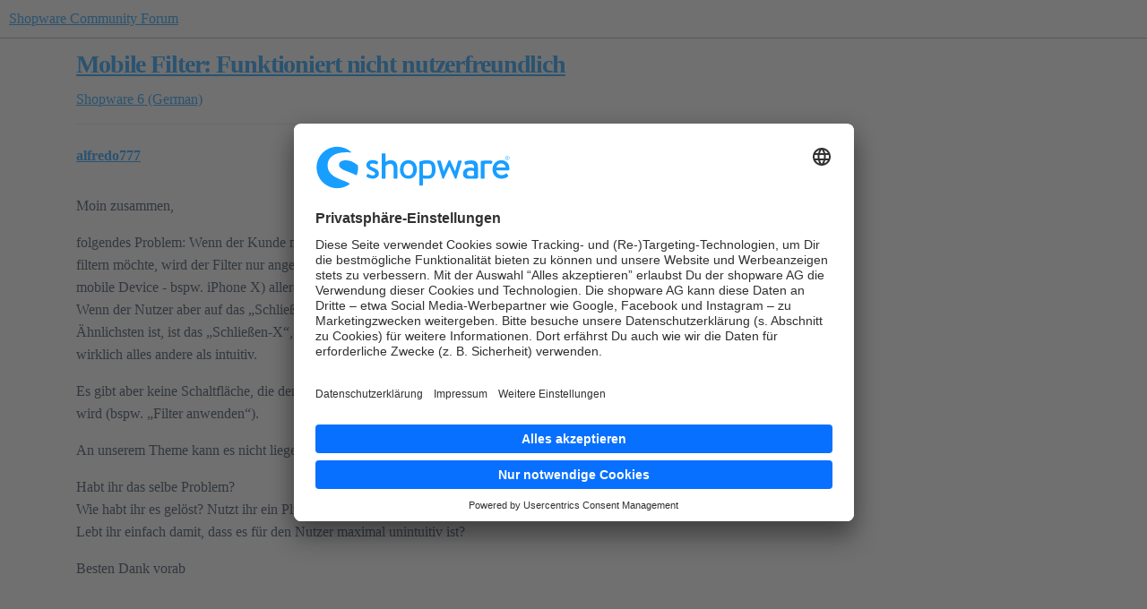

--- FILE ---
content_type: text/html; charset=utf-8
request_url: https://forum.shopware.com/t/mobile-filter-funktioniert-nicht-nutzerfreundlich/90446
body_size: 10792
content:
<!DOCTYPE html>
<html lang="de">
  <head>
    <meta charset="utf-8">
    <title>Mobile Filter: Funktioniert nicht nutzerfreundlich - Shopware 6 (German) - Shopware Community Forum</title>
    <meta name="description" content="Moin zusammen, 
folgendes Problem: Wenn der Kunde mit einem mobile Device auf unseren Shop kommt und auf der Produktliste filtern möchte, wird der Filter nur angewendet, wenn der Kunde oberhalb des Filtermenüs klickt. Di&amp;hellip;">
    <meta name="generator" content="Discourse 2026.1.0-latest - https://github.com/discourse/discourse version 1676659dfa0f4a3e75814a2441fdc5789f93e7da">
<link rel="icon" type="image/png" href="https://europe1.discourse-cdn.com/flex013/uploads/shopware/optimized/1X/cb429baff8dfaff113c3dadf6dfc0f143816aec8_2_32x32.svg">
<link rel="apple-touch-icon" type="image/png" href="https://europe1.discourse-cdn.com/flex013/uploads/shopware/optimized/1X/cb429baff8dfaff113c3dadf6dfc0f143816aec8_2_180x180.svg">
<meta name="theme-color" media="all" content="#FFFFFF">

<meta name="color-scheme" content="light">

<meta name="viewport" content="width=device-width, initial-scale=1.0, minimum-scale=1.0, viewport-fit=cover">
<link rel="canonical" href="https://forum.shopware.com/t/mobile-filter-funktioniert-nicht-nutzerfreundlich/90446" />


<link rel="search" type="application/opensearchdescription+xml" href="https://forum.shopware.com/opensearch.xml" title="Shopware Community Forum Search">

    
    <link href="https://dub1.discourse-cdn.com/flex013/stylesheets/color_definitions_shopware_3_4_8bd3adc887911239fb18554d54d4972fef2c11da.css?__ws=forum.shopware.com" media="all" rel="stylesheet" class="light-scheme" data-scheme-id="3"/>

<link href="https://dub1.discourse-cdn.com/flex013/stylesheets/common_5cb7fb5ccf4283cb81242eea390dedf51efd027a.css?__ws=forum.shopware.com" media="all" rel="stylesheet" data-target="common"  />

  <link href="https://dub1.discourse-cdn.com/flex013/stylesheets/mobile_5cb7fb5ccf4283cb81242eea390dedf51efd027a.css?__ws=forum.shopware.com" media="(max-width: 39.99999rem)" rel="stylesheet" data-target="mobile"  />
  <link href="https://dub1.discourse-cdn.com/flex013/stylesheets/desktop_5cb7fb5ccf4283cb81242eea390dedf51efd027a.css?__ws=forum.shopware.com" media="(min-width: 40rem)" rel="stylesheet" data-target="desktop"  />



    <link href="https://dub1.discourse-cdn.com/flex013/stylesheets/checklist_5cb7fb5ccf4283cb81242eea390dedf51efd027a.css?__ws=forum.shopware.com" media="all" rel="stylesheet" data-target="checklist"  />
    <link href="https://dub1.discourse-cdn.com/flex013/stylesheets/discourse-ai_5cb7fb5ccf4283cb81242eea390dedf51efd027a.css?__ws=forum.shopware.com" media="all" rel="stylesheet" data-target="discourse-ai"  />
    <link href="https://dub1.discourse-cdn.com/flex013/stylesheets/discourse-cakeday_5cb7fb5ccf4283cb81242eea390dedf51efd027a.css?__ws=forum.shopware.com" media="all" rel="stylesheet" data-target="discourse-cakeday"  />
    <link href="https://dub1.discourse-cdn.com/flex013/stylesheets/discourse-data-explorer_5cb7fb5ccf4283cb81242eea390dedf51efd027a.css?__ws=forum.shopware.com" media="all" rel="stylesheet" data-target="discourse-data-explorer"  />
    <link href="https://dub1.discourse-cdn.com/flex013/stylesheets/discourse-details_5cb7fb5ccf4283cb81242eea390dedf51efd027a.css?__ws=forum.shopware.com" media="all" rel="stylesheet" data-target="discourse-details"  />
    <link href="https://dub1.discourse-cdn.com/flex013/stylesheets/discourse-github_5cb7fb5ccf4283cb81242eea390dedf51efd027a.css?__ws=forum.shopware.com" media="all" rel="stylesheet" data-target="discourse-github"  />
    <link href="https://dub1.discourse-cdn.com/flex013/stylesheets/discourse-lazy-videos_5cb7fb5ccf4283cb81242eea390dedf51efd027a.css?__ws=forum.shopware.com" media="all" rel="stylesheet" data-target="discourse-lazy-videos"  />
    <link href="https://dub1.discourse-cdn.com/flex013/stylesheets/discourse-local-dates_5cb7fb5ccf4283cb81242eea390dedf51efd027a.css?__ws=forum.shopware.com" media="all" rel="stylesheet" data-target="discourse-local-dates"  />
    <link href="https://dub1.discourse-cdn.com/flex013/stylesheets/discourse-policy_5cb7fb5ccf4283cb81242eea390dedf51efd027a.css?__ws=forum.shopware.com" media="all" rel="stylesheet" data-target="discourse-policy"  />
    <link href="https://dub1.discourse-cdn.com/flex013/stylesheets/discourse-presence_5cb7fb5ccf4283cb81242eea390dedf51efd027a.css?__ws=forum.shopware.com" media="all" rel="stylesheet" data-target="discourse-presence"  />
    <link href="https://dub1.discourse-cdn.com/flex013/stylesheets/discourse-solved_5cb7fb5ccf4283cb81242eea390dedf51efd027a.css?__ws=forum.shopware.com" media="all" rel="stylesheet" data-target="discourse-solved"  />
    <link href="https://dub1.discourse-cdn.com/flex013/stylesheets/discourse-templates_5cb7fb5ccf4283cb81242eea390dedf51efd027a.css?__ws=forum.shopware.com" media="all" rel="stylesheet" data-target="discourse-templates"  />
    <link href="https://dub1.discourse-cdn.com/flex013/stylesheets/discourse-topic-voting_5cb7fb5ccf4283cb81242eea390dedf51efd027a.css?__ws=forum.shopware.com" media="all" rel="stylesheet" data-target="discourse-topic-voting"  />
    <link href="https://dub1.discourse-cdn.com/flex013/stylesheets/footnote_5cb7fb5ccf4283cb81242eea390dedf51efd027a.css?__ws=forum.shopware.com" media="all" rel="stylesheet" data-target="footnote"  />
    <link href="https://dub1.discourse-cdn.com/flex013/stylesheets/hosted-site_5cb7fb5ccf4283cb81242eea390dedf51efd027a.css?__ws=forum.shopware.com" media="all" rel="stylesheet" data-target="hosted-site"  />
    <link href="https://dub1.discourse-cdn.com/flex013/stylesheets/poll_5cb7fb5ccf4283cb81242eea390dedf51efd027a.css?__ws=forum.shopware.com" media="all" rel="stylesheet" data-target="poll"  />
    <link href="https://dub1.discourse-cdn.com/flex013/stylesheets/spoiler-alert_5cb7fb5ccf4283cb81242eea390dedf51efd027a.css?__ws=forum.shopware.com" media="all" rel="stylesheet" data-target="spoiler-alert"  />
    <link href="https://dub1.discourse-cdn.com/flex013/stylesheets/discourse-ai_mobile_5cb7fb5ccf4283cb81242eea390dedf51efd027a.css?__ws=forum.shopware.com" media="(max-width: 39.99999rem)" rel="stylesheet" data-target="discourse-ai_mobile"  />
    <link href="https://dub1.discourse-cdn.com/flex013/stylesheets/discourse-solved_mobile_5cb7fb5ccf4283cb81242eea390dedf51efd027a.css?__ws=forum.shopware.com" media="(max-width: 39.99999rem)" rel="stylesheet" data-target="discourse-solved_mobile"  />
    <link href="https://dub1.discourse-cdn.com/flex013/stylesheets/discourse-topic-voting_mobile_5cb7fb5ccf4283cb81242eea390dedf51efd027a.css?__ws=forum.shopware.com" media="(max-width: 39.99999rem)" rel="stylesheet" data-target="discourse-topic-voting_mobile"  />
    <link href="https://dub1.discourse-cdn.com/flex013/stylesheets/discourse-ai_desktop_5cb7fb5ccf4283cb81242eea390dedf51efd027a.css?__ws=forum.shopware.com" media="(min-width: 40rem)" rel="stylesheet" data-target="discourse-ai_desktop"  />
    <link href="https://dub1.discourse-cdn.com/flex013/stylesheets/discourse-topic-voting_desktop_5cb7fb5ccf4283cb81242eea390dedf51efd027a.css?__ws=forum.shopware.com" media="(min-width: 40rem)" rel="stylesheet" data-target="discourse-topic-voting_desktop"  />
    <link href="https://dub1.discourse-cdn.com/flex013/stylesheets/poll_desktop_5cb7fb5ccf4283cb81242eea390dedf51efd027a.css?__ws=forum.shopware.com" media="(min-width: 40rem)" rel="stylesheet" data-target="poll_desktop"  />

  <link href="https://dub1.discourse-cdn.com/flex013/stylesheets/common_theme_4_0a8e5d23490ef246b6b94f27ecb6a0e9ebf634d7.css?__ws=forum.shopware.com" media="all" rel="stylesheet" data-target="common_theme" data-theme-id="4" data-theme-name="shopware"/>
    
    

    <!-- Include usercentrics modal -->
<script id="usercentrics-cmp" src="https://app.usercentrics.eu/browser-ui/latest/loader.js" data-settings-id="65ynhGFvE" async="" nonce="bJEFMImZvS39i9ubHCmkdzHRI"></script>

<!-- Styles for the usercentrics modal -->
<style id="usercentrics-styles">
[data-testid="uc-container"] {
    --font-family: 'Brandon Text', 'Brandon', 'Arial', sans-serif;
    --primary-color: #189eff;
    --primary-color-fade: #189eff11;
    --primary-color-fade-hover: #189eff22;
    --border-color: #60718244;
    --icon-color: #607182bb;
    --text-color: #607182;
    --link-color: #142432cc;
    --headline-color: #142432;
    --bg-color: #f8f9fd;
}

/* Modal
----------------------------------- */
.modal,
[data-testid="uc-default-wall"] {
    padding: 20px 20px 15px;
    border: none;
    max-width: 700px;
    box-shadow: 0 40px 100px rgba(0,0,0,0.2);
}
.modal-overlay,
[data-testid="uc-container"] > div:first-of-type {
    background: rgba(20,36,50,0.8);
    opacity: 1;
}

/* Head
----------------------------------- */
.logo,
[data-testid="uc-header"] > div:first-of-type > div {
    height: 38px;
    max-height: 38px;
}
.logo-spacer,
[data-testid="uc-header"] > div:nth-child(2) {
    height: 36px;
}

/* Language Button
----------------------------------- */
.language-button,
[data-testid="uc-language-container"] [data-testid="uc-language-button"] {
    border-radius: 4px 4px 0 0;
    border-color: var(--border-color, #60718244);
}
.language-button:last-child,
[data-testid="uc-language-container"] [data-testid="uc-language-button"]:last-child {
    border-radius: 4px;
}
.language-text,
[data-testid="uc-language-button"] > div {
    padding-left: 5px;
    padding-right: 14px;
    font-weight: 500;
    font-family: var(--font-family);
    color: var(--text-color, #607182);
}
.language-arrow,
[data-testid="uc-language-button"] > i {
    border-width: 0 1px 1px 0;
    border-color: var(--icon-color, #607182bb);
    padding: 3px;
}
.language-dropdown,
[data-testid="uc-language-container"] [data-testid="uc-language-menu"] {
    border-radius: 0 0 4px 4px;
    border: solid var(--border-color, #60718244);
    border-width: 0 1px 1px 1px;
    box-shadow: unset;
}
.language-dropdown-item,
[data-testid="uc-language-container"] [data-testid="uc-language-menu-item"] {
    font-weight: 500;
    font-family: var(--font-family);
    color: #607182AA;
    border-width: 1px 0 0 0;
    border-color: var(--border-color, #60718244);
    transition: unset !important;
}
.language-dropdown-item:first-child,
[data-testid="uc-language-container"] [data-testid="uc-language-menu-item"]:first-child {
    border-top: 0;
}
.language-dropdown-item:hover,
[data-testid="uc-language-container"] [data-testid="uc-language-menu-item"]:hover {
    background-color: var(--primary-color-fade, #189eff11);
    color: var(--primary-color, #189eff);
}

/* Text
----------------------------------- */
.headline,
[data-testid="uc-header"] > h1 {
    margin-bottom: 8px;
    font-size: 18px;
    font-weight: 600;
    color: var(--headline-color, #142432);
}
.description,
[data-testid="uc-header"] div:nth-of-type(4) {
    font-weight: 400;
    line-height: 1.72;
    color: var(--text-color, #607182);
}
.text-spacer,
[data-testid="uc-header"] div:nth-of-type(6) {
    height: 20px;
}

/* Anchor Link
----------------------------------- */
.anchor-link,
[data-testid="uc-container"] [data-testid="uc-customize-anchor"],
[data-testid="uc-container"] [data-testid="uc-anchors"] [data-testid="uc-anchor-link"],
.settings-link,
[data-testid="uc-container"] [data-testid="uc-customize-anchor"] a {
    padding-top: 0;
    font-size: 14px;
    font-weight: 500;
    color: var(--link-color, #142432cc);
    transition: unset;
}
.anchor-link:hover,
[data-testid="uc-container"] [data-testid="uc-anchors"] [data-testid="uc-anchor-link"]:hover,
.settings-link,
[data-testid="uc-container"] [data-testid="uc-customize-anchor"]:hover a {
    text-decoration: underline;
    color: var(--primary-color, #189eff);
}
.anchor-link-icon,
[data-testid="uc-container"] [data-testid="uc-anchors"] [data-testid="uc-anchor-link"] > i,
.settings-link,
[data-testid="uc-container"] [data-testid="uc-customize-anchor"] > i {
    display: none;
}
.anchor-link,
[data-testid="uc-container"] [data-testid="uc-anchors"] [data-testid="uc-anchor-link"] {
    margin-right: 14px;
    padding-right: 14px;
    border-right: 1px solid var(--border-color, #60718244);
}

/* Button
----------------------------------- */
.button-accept-all,
[data-testid="uc-container"] [data-testid="uc-accept-all-button"] {
    padding: 16px;
    font-size: 16px;
    font-weight: 500;
    letter-spacing: 0.02em;
    color: #fff;
}
.button-save-settings,
[data-testid="uc-container"] [data-testid="uc-save-button"] {
    padding: 16px;
    font-size: 16px;
    font-weight: 500;
    letter-spacing: 0.02em;
    background-color: var(--primary-color-fade, #189eff11);
    color: var(--primary-color, #189eff);
}
.button-save-settings:hover,
[data-testid="uc-container"] [data-testid="uc-save-button"]:hover {
    background-color: var(--primary-color-fade-hover, #189eff22);
    color: var(--primary-color, #189eff);
}

/* More Settings :: Tabs
----------------------------------- */
.tabs,
[data-testid="uc-container"]  [data-testid="uc-tabs"] [aria-label="SettingsTabs"] {
    border-bottom: 1px solid #ececec;
}
.tab,
[data-testid="uc-container"] [data-testid="uc-tabs"] [data-testid="uc-tab-categories"],
[data-testid="uc-container"] [data-testid="uc-tabs"] [data-testid="uc-tab-services"] {
    padding: 8px 0 16px;
    position: relative;
    top: 1px;
    font-weight: 500;
    background: none;
    color: var(--text-color, #607182);
}
.tab,
[data-testid="uc-container"] [data-testid="uc-tabs"] [data-testid="uc-tab-categories"][aria-selected="true"],
[data-testid="uc-container"] [data-testid="uc-tabs"] [data-testid="uc-tab-services"][aria-selected="true"] {
    padding: 8px 0 16px;
    font-weight: 600;
    color: var(--primary-color, #189eff);
}

/* More Settings :: Panels
----------------------------------- */
.panel-list,
[data-testid="uc-container"] [data-testid="uc-panel-categories"],
[data-testid="uc-container"] [data-testid="uc-panel-services"] {
    background-color: var(--bg-color, #f8f9fd);
}
.panel-box,
[data-testid="uc-container"] [data-testid="uc-expandable-card"] {
    padding: 20px;
}
.panel-box-border,
[data-testid="uc-container"] [data-testid="uc-expandable-card"] button {
    border-bottom: none;
}
.panel-headline,
[data-testid="uc-container"] [data-testid="uc-expandable-card"] button > div:first-of-type {
    color: var(--headline-color, #142432);
    font-weight: 500;
    font-size: 16px;
}
.panel-description,
[data-testid="uc-container"] [data-testid="uc-expandable-card"] button > div:nth-of-type(2) {
    margin-top: 12px;
    color: var(--text-color, #607182);
    line-height: 1.62;
}
.panel-expandable-box,
[data-testid="uc-container"] [data-testid="uc-panel-categories"] [data-testid="uc-expandable-card"],
[data-testid="uc-container"] [data-testid="uc-panel-services"] [data-testid="uc-expandable-card"] {
    border: 1px solid var(--border-color, #60718244);
    box-shadow: none;
    overflow: hidden;
    border-radius: 4px;
}
.panel-expandable-label,
[data-testid="uc-container"] [data-testid="uc-expandable-content"] label {
    margin-left: 10px;
    font-size: 14px;
    font-weight: 500;
    color: var(--text-color, #607182);
}

/* Footer
----------------------------------- */
.footer,
[data-testid="uc-container"] footer {
    border-top: none;
}
.powered-by,
[data-testid="uc-container"] footer [data-testid="uc-footer"] > div:nth-of-type(2) {
    font-size: 11px;
    letter-spacing: 0.01em;
    color: var(--text-color, #607182);
    opacity: .75;
}
.tabs-footer,
[data-testid="uc-container"] [data-testid="uc-default-settings"] > div:first-of-type {
    border-bottom: 1px solid #ececec;
}
</style>

<!-- Implement styles for the usercentrics modal -->
<script defer="" src="https://dub1.discourse-cdn.com/flex013/theme-javascripts/86adabd2062a41563698cec7e34123e9bb5030a1.js?__ws=forum.shopware.com" data-theme-id="5" nonce="bJEFMImZvS39i9ubHCmkdzHRI"></script>
<!-- Google Tag Manager -->
<script defer="" src="https://dub1.discourse-cdn.com/flex013/theme-javascripts/1c3a280918f192bf4403bf2e9e496997dc57139e.js?__ws=forum.shopware.com" data-theme-id="7" nonce="bJEFMImZvS39i9ubHCmkdzHRI"></script>
<!-- End Google Tag Manager -->

<meta name="google-site-verification" content="KlgncrxtUMNjfCfKDoXoLcR6Fp0iuxX-5uYfkJs5_P4">
    
        <link rel="alternate nofollow" type="application/rss+xml" title="RSS-Feed von „Mobile Filter: Funktioniert nicht nutzerfreundlich“" href="https://forum.shopware.com/t/mobile-filter-funktioniert-nicht-nutzerfreundlich/90446.rss" />
    <meta property="og:site_name" content="Shopware Community Forum" />
<meta property="og:type" content="website" />
<meta name="twitter:card" content="summary_large_image" />
<meta name="twitter:image" content="https://europe1.discourse-cdn.com/flex013/uploads/shopware/original/3X/4/7/47278517eaa11fdc2735b58a97bdc169c99521f0.jpeg" />
<meta property="og:image" content="https://europe1.discourse-cdn.com/flex013/uploads/shopware/original/1X/cb429baff8dfaff113c3dadf6dfc0f143816aec8.svg" />
<meta property="og:url" content="https://forum.shopware.com/t/mobile-filter-funktioniert-nicht-nutzerfreundlich/90446" />
<meta name="twitter:url" content="https://forum.shopware.com/t/mobile-filter-funktioniert-nicht-nutzerfreundlich/90446" />
<meta property="og:title" content="Mobile Filter: Funktioniert nicht nutzerfreundlich" />
<meta name="twitter:title" content="Mobile Filter: Funktioniert nicht nutzerfreundlich" />
<meta property="og:description" content="Moin zusammen,  folgendes Problem: Wenn der Kunde mit einem mobile Device auf unseren Shop kommt und auf der Produktliste filtern möchte, wird der Filter nur angewendet, wenn der Kunde oberhalb des Filtermenüs klickt. Dies ist (je nach mobile Device - bspw. iPhone X) allerdings nur ein sehr kleiner Teil des Bildschirms.  Wenn  der Nutzer aber auf das „Schließen-X“ klickt, wird der Filter nicht angewendet. Die Fläche die dem am Ähnlichsten ist, ist das „Schließen-X“, welche aber die Filterauswahl..." />
<meta name="twitter:description" content="Moin zusammen,  folgendes Problem: Wenn der Kunde mit einem mobile Device auf unseren Shop kommt und auf der Produktliste filtern möchte, wird der Filter nur angewendet, wenn der Kunde oberhalb des Filtermenüs klickt. Dies ist (je nach mobile Device - bspw. iPhone X) allerdings nur ein sehr kleiner Teil des Bildschirms.  Wenn  der Nutzer aber auf das „Schließen-X“ klickt, wird der Filter nicht angewendet. Die Fläche die dem am Ähnlichsten ist, ist das „Schließen-X“, welche aber die Filterauswahl..." />
<meta property="og:article:section" content="Shopware 6 (German)" />
<meta property="og:article:section:color" content="12A89D" />
<meta property="article:published_time" content="2021-09-21T06:35:27+00:00" />
<meta property="og:ignore_canonical" content="true" />


    <script type="application/ld+json">{"@context":"http://schema.org","@type":"QAPage","name":"Mobile Filter: Funktioniert nicht nutzerfreundlich","mainEntity":{"@type":"Question","name":"Mobile Filter: Funktioniert nicht nutzerfreundlich","text":"Moin zusammen,\n\nfolgendes Problem: Wenn der Kunde mit einem mobile Device auf unseren Shop kommt und auf der Produktliste filtern möchte, wird der Filter nur angewendet, wenn der Kunde oberhalb des Filtermenüs klickt. Dies ist (je nach mobile Device - bspw. iPhone X) allerdings nur ein sehr kleiner &hellip;","upvoteCount":0,"answerCount":0,"datePublished":"2021-09-21T06:35:27.086Z","author":{"@type":"Person","name":"alfredo777","url":"https://forum.shopware.com/u/alfredo777"}}}</script>
  </head>
  <body class="crawler ">
    
    <header>
  <a href="/">Shopware Community Forum</a>
</header>

    <div id="main-outlet" class="wrap" role="main">
        <div id="topic-title">
    <h1>
      <a href="/t/mobile-filter-funktioniert-nicht-nutzerfreundlich/90446">Mobile Filter: Funktioniert nicht nutzerfreundlich</a>
    </h1>

      <div class="topic-category" itemscope itemtype="http://schema.org/BreadcrumbList">
          <span itemprop="itemListElement" itemscope itemtype="http://schema.org/ListItem">
            <a href="/c/shopware-6-german/10" class="badge-wrapper bullet" itemprop="item">
              <span class='badge-category-bg' style='background-color: #12A89D'></span>
              <span class='badge-category clear-badge'>
                <span class='category-name' itemprop='name'>Shopware 6 (German)</span>
              </span>
            </a>
            <meta itemprop="position" content="1" />
          </span>
      </div>

  </div>

  

    <div itemscope itemtype='http://schema.org/DiscussionForumPosting'>
      <meta itemprop='headline' content='Mobile Filter: Funktioniert nicht nutzerfreundlich'>
      <link itemprop='url' href='https://forum.shopware.com/t/mobile-filter-funktioniert-nicht-nutzerfreundlich/90446'>
      <meta itemprop='datePublished' content='2021-09-21T06:35:27Z'>
        <meta itemprop='articleSection' content='Shopware 6 (German)'>
      <meta itemprop='keywords' content=''>
      <div itemprop='publisher' itemscope itemtype="http://schema.org/Organization">
        <meta itemprop='name' content='shopware AG'>
          <div itemprop='logo' itemscope itemtype="http://schema.org/ImageObject">
            <meta itemprop='url' content='https://europe1.discourse-cdn.com/flex013/uploads/shopware/original/1X/4a8ffe6bf3af8ccf8da75b9697d9833dc074b96f.svg'>
          </div>
      </div>


          <div id='post_1'  class='topic-body crawler-post'>
            <div class='crawler-post-meta'>
              <span class="creator" itemprop="author" itemscope itemtype="http://schema.org/Person">
                <a itemprop="url" rel='nofollow' href='https://forum.shopware.com/u/alfredo777'><span itemprop='name'>alfredo777</span></a>
                
              </span>

                <link itemprop="mainEntityOfPage" href="https://forum.shopware.com/t/mobile-filter-funktioniert-nicht-nutzerfreundlich/90446">


              <span class="crawler-post-infos">
                  <time  datetime='2021-09-21T06:35:27Z' class='post-time'>
                    21. September 2021 um 06:35
                  </time>
                  <meta itemprop='dateModified' content='2021-09-21T06:35:27Z'>
              <span itemprop='position'>1</span>
              </span>
            </div>
            <div class='post' itemprop='text'>
              <p>Moin zusammen,</p>
<p>folgendes Problem: Wenn der Kunde mit einem mobile Device auf unseren Shop kommt und auf der Produktliste filtern möchte, wird der Filter nur angewendet, wenn der Kunde oberhalb des Filtermenüs klickt. Dies ist (je nach mobile Device - bspw. iPhone X) allerdings nur ein sehr kleiner Teil des Bildschirms.<br>
Wenn  der Nutzer aber auf das „Schließen-X“ klickt, wird der Filter nicht angewendet. Die Fläche die dem am Ähnlichsten ist, ist das „Schließen-X“, welche aber die Filterauswahl wieder abbricht. Aus Nutzersicht ist das wirklich alles andere als intuitiv.</p>
<p>Es gibt aber keine Schaltfläche, die den Nutzern zeigt, wo sie hinklicken müssen, damit der Filter angewendet wird (bspw. „Filter anwenden“).</p>
<p>An unserem Theme kann es nicht liegen, da das Problem auch im Default-Shopware-Theme auftritt.</p>
<p>Habt ihr das selbe Problem?<br>
Wie habt ihr es gelöst? Nutzt ihr ein Plugin dafür?<br>
Lebt ihr einfach damit, dass es für den Nutzer maximal unintuitiv ist?</p>
<p>Besten Dank vorab</p>
            </div>

            <div itemprop="interactionStatistic" itemscope itemtype="http://schema.org/InteractionCounter">
              <meta itemprop="interactionType" content="http://schema.org/LikeAction"/>
              <meta itemprop="userInteractionCount" content="0" />
              <span class='post-likes'></span>
            </div>


            
          </div>
          <div id='post_2' itemprop='comment' itemscope itemtype='http://schema.org/Comment' class='topic-body crawler-post'>
            <div class='crawler-post-meta'>
              <span class="creator" itemprop="author" itemscope itemtype="http://schema.org/Person">
                <a itemprop="url" rel='nofollow' href='https://forum.shopware.com/u/Max_Shop'><span itemprop='name'>Max_Shop</span></a>
                
              </span>



              <span class="crawler-post-infos">
                  <time itemprop='datePublished' datetime='2021-09-26T08:33:05Z' class='post-time'>
                    26. September 2021 um 08:33
                  </time>
                  <meta itemprop='dateModified' content='2021-09-26T08:33:05Z'>
              <span itemprop='position'>2</span>
              </span>
            </div>
            <div class='post' itemprop='text'>
              <p>Das ist im Shopware Template wirklich schlecht gelöst. Ohne Plugin lässt sich das meinem Wissen nach momentan nicht lösen.</p>
            </div>

            <div itemprop="interactionStatistic" itemscope itemtype="http://schema.org/InteractionCounter">
              <meta itemprop="interactionType" content="http://schema.org/LikeAction"/>
              <meta itemprop="userInteractionCount" content="0" />
              <span class='post-likes'></span>
            </div>


            
          </div>
          <div id='post_3' itemprop='comment' itemscope itemtype='http://schema.org/Comment' class='topic-body crawler-post'>
            <div class='crawler-post-meta'>
              <span class="creator" itemprop="author" itemscope itemtype="http://schema.org/Person">
                <a itemprop="url" rel='nofollow' href='https://forum.shopware.com/u/alfredo777'><span itemprop='name'>alfredo777</span></a>
                
              </span>



              <span class="crawler-post-infos">
                  <time itemprop='datePublished' datetime='2021-09-27T05:37:19Z' class='post-time'>
                    27. September 2021 um 05:37
                  </time>
                  <meta itemprop='dateModified' content='2021-09-27T05:37:19Z'>
              <span itemprop='position'>3</span>
              </span>
            </div>
            <div class='post' itemprop='text'>
              <p>Danke dir für die Rückmeldung. Kannst du dafür ein Plugin empfehlen, welches das löst?</p>
            </div>

            <div itemprop="interactionStatistic" itemscope itemtype="http://schema.org/InteractionCounter">
              <meta itemprop="interactionType" content="http://schema.org/LikeAction"/>
              <meta itemprop="userInteractionCount" content="0" />
              <span class='post-likes'></span>
            </div>


            
          </div>
          <div id='post_4' itemprop='comment' itemscope itemtype='http://schema.org/Comment' class='topic-body crawler-post'>
            <div class='crawler-post-meta'>
              <span class="creator" itemprop="author" itemscope itemtype="http://schema.org/Person">
                <a itemprop="url" rel='nofollow' href='https://forum.shopware.com/u/Max_Shop'><span itemprop='name'>Max_Shop</span></a>
                
              </span>



              <span class="crawler-post-infos">
                  <time itemprop='datePublished' datetime='2021-09-29T12:02:48Z' class='post-time'>
                    29. September 2021 um 12:02
                  </time>
                  <meta itemprop='dateModified' content='2021-09-29T12:02:48Z'>
              <span itemprop='position'>4</span>
              </span>
            </div>
            <div class='post' itemprop='text'>
              <p>Ich weiß nicht, ob es dafür ein Plugin gibt. Einfach selbst eines schreiben, der Aufwand hält sich in Grenzen.</p>
            </div>

            <div itemprop="interactionStatistic" itemscope itemtype="http://schema.org/InteractionCounter">
              <meta itemprop="interactionType" content="http://schema.org/LikeAction"/>
              <meta itemprop="userInteractionCount" content="0" />
              <span class='post-likes'></span>
            </div>


            
          </div>
    </div>


    <div id="related-topics" class="more-topics__list " role="complementary" aria-labelledby="related-topics-title">
  <h3 id="related-topics-title" class="more-topics__list-title">
    Verwandte Themen
  </h3>
  <div class="topic-list-container" itemscope itemtype='http://schema.org/ItemList'>
    <meta itemprop='itemListOrder' content='http://schema.org/ItemListOrderDescending'>
    <table class='topic-list'>
      <thead>
        <tr>
          <th>Thema</th>
          <th></th>
          <th class="replies">Antworten</th>
          <th class="views">Aufrufe</th>
          <th>Aktivität</th>
        </tr>
      </thead>
      <tbody>
          <tr class="topic-list-item" id="topic-list-item-102698">
            <td class="main-link" itemprop='itemListElement' itemscope itemtype='http://schema.org/ListItem'>
              <meta itemprop='position' content='1'>
              <span class="link-top-line">
                <a itemprop='url' href='https://forum.shopware.com/t/nicht-modaler-wie-bei-desktop-produktfilter-fuer-mobile/102698' class='title raw-link raw-topic-link'>Nicht modaler (wie bei Desktop) Produktfilter für Mobile</a>
              </span>
              <div class="link-bottom-line">
                  <a href='/c/shopware-6-german/10' class='badge-wrapper bullet'>
                    <span class='badge-category-bg' style='background-color: #12A89D'></span>
                    <span class='badge-category clear-badge'>
                      <span class='category-name'>Shopware 6 (German)</span>
                    </span>
                  </a>
                  <div class="discourse-tags">
                      <a href='https://forum.shopware.com/tag/general' class='discourse-tag'>general</a>
                      ,&nbsp;
                      <a href='https://forum.shopware.com/tag/administration' class='discourse-tag'>administration</a>
                      ,&nbsp;
                      <a href='https://forum.shopware.com/tag/programming' class='discourse-tag'>programming</a>
                      ,&nbsp;
                      <a href='https://forum.shopware.com/tag/templates--design' class='discourse-tag'>templates--design</a>
                      ,&nbsp;
                      <a href='https://forum.shopware.com/tag/themes--design' class='discourse-tag'>themes--design</a>
                      ,&nbsp;
                      <a href='https://forum.shopware.com/tag/offizielle-shopware-' class='discourse-tag'>offizielle-shopware-</a>
                      
                  </div>
              </div>
            </td>
            <td class="replies">
              <span class='posts' title='Beiträge'>1</span>
            </td>
            <td class="views">
              <span class='views' title='Aufrufe'>163</span>
            </td>
            <td>
              3. März 2024
            </td>
          </tr>
          <tr class="topic-list-item" id="topic-list-item-91738">
            <td class="main-link" itemprop='itemListElement' itemscope itemtype='http://schema.org/ListItem'>
              <meta itemprop='position' content='2'>
              <span class="link-top-line">
                <a itemprop='url' href='https://forum.shopware.com/t/filter-schliessen-fehlerhaft-bei-mobilem-endgeraet/91738' class='title raw-link raw-topic-link'>Filter schließen fehlerhaft bei mobilem Endgerät</a>
              </span>
              <div class="link-bottom-line">
                  <a href='/c/shopware-6-german/10' class='badge-wrapper bullet'>
                    <span class='badge-category-bg' style='background-color: #12A89D'></span>
                    <span class='badge-category clear-badge'>
                      <span class='category-name'>Shopware 6 (German)</span>
                    </span>
                  </a>
                  <div class="discourse-tags">
                  </div>
              </div>
            </td>
            <td class="replies">
              <span class='posts' title='Beiträge'>3</span>
            </td>
            <td class="views">
              <span class='views' title='Aufrufe'>754</span>
            </td>
            <td>
              29. September 2022
            </td>
          </tr>
          <tr class="topic-list-item" id="topic-list-item-89882">
            <td class="main-link" itemprop='itemListElement' itemscope itemtype='http://schema.org/ListItem'>
              <meta itemprop='position' content='3'>
              <span class="link-top-line">
                <a itemprop='url' href='https://forum.shopware.com/t/mobile-darstellung-beim-produktfilter-je-nach-position-unterschiedlich/89882' class='title raw-link raw-topic-link'>Mobile Darstellung beim Produktfilter je nach Position unterschiedlich</a>
              </span>
              <div class="link-bottom-line">
                  <a href='/c/shopware-6-german/10' class='badge-wrapper bullet'>
                    <span class='badge-category-bg' style='background-color: #12A89D'></span>
                    <span class='badge-category clear-badge'>
                      <span class='category-name'>Shopware 6 (German)</span>
                    </span>
                  </a>
                  <div class="discourse-tags">
                  </div>
              </div>
            </td>
            <td class="replies">
              <span class='posts' title='Beiträge'>1</span>
            </td>
            <td class="views">
              <span class='views' title='Aufrufe'>639</span>
            </td>
            <td>
              23. August 2021
            </td>
          </tr>
          <tr class="topic-list-item" id="topic-list-item-98766">
            <td class="main-link" itemprop='itemListElement' itemscope itemtype='http://schema.org/ListItem'>
              <meta itemprop='position' content='4'>
              <span class="link-top-line">
                <a itemprop='url' href='https://forum.shopware.com/t/mobile-off-canvas-filter-keine-funktion/98766' class='title raw-link raw-topic-link'>Mobile Off-Canvas Filter keine Funktion</a>
              </span>
              <div class="link-bottom-line">
                  <a href='/c/shopware-6-german/10' class='badge-wrapper bullet'>
                    <span class='badge-category-bg' style='background-color: #12A89D'></span>
                    <span class='badge-category clear-badge'>
                      <span class='category-name'>Shopware 6 (German)</span>
                    </span>
                  </a>
                  <div class="discourse-tags">
                  </div>
              </div>
            </td>
            <td class="replies">
              <span class='posts' title='Beiträge'>2</span>
            </td>
            <td class="views">
              <span class='views' title='Aufrufe'>220</span>
            </td>
            <td>
              15. Februar 2024
            </td>
          </tr>
          <tr class="topic-list-item" id="topic-list-item-102450">
            <td class="main-link" itemprop='itemListElement' itemscope itemtype='http://schema.org/ListItem'>
              <meta itemprop='position' content='5'>
              <span class="link-top-line">
                <a itemprop='url' href='https://forum.shopware.com/t/non-modal-like-desktop-product-filter-for-mobile-width/102450' class='title raw-link raw-topic-link'>Non modal (like desktop) product filter for mobile width</a>
              </span>
              <div class="link-bottom-line">
                  <a href='/c/shopware-6-english/11' class='badge-wrapper bullet'>
                    <span class='badge-category-bg' style='background-color: #25AAE2'></span>
                    <span class='badge-category clear-badge'>
                      <span class='category-name'>Shopware 6 (English)</span>
                    </span>
                  </a>
                  <div class="discourse-tags">
                      <a href='https://forum.shopware.com/tag/general' class='discourse-tag'>general</a>
                      ,&nbsp;
                      <a href='https://forum.shopware.com/tag/programming' class='discourse-tag'>programming</a>
                      ,&nbsp;
                      <a href='https://forum.shopware.com/tag/templates--design' class='discourse-tag'>templates--design</a>
                      ,&nbsp;
                      <a href='https://forum.shopware.com/tag/other' class='discourse-tag'>other</a>
                      ,&nbsp;
                      <a href='https://forum.shopware.com/tag/themes--design' class='discourse-tag'>themes--design</a>
                      ,&nbsp;
                      <a href='https://forum.shopware.com/tag/offizielle-shopware-' class='discourse-tag'>offizielle-shopware-</a>
                      
                  </div>
              </div>
            </td>
            <td class="replies">
              <span class='posts' title='Beiträge'>1</span>
            </td>
            <td class="views">
              <span class='views' title='Aufrufe'>188</span>
            </td>
            <td>
              26. Januar 2024
            </td>
          </tr>
      </tbody>
    </table>
  </div>
</div>





    </div>
    <footer class="container wrap">
  <nav class='crawler-nav'>
    <ul>
      <li itemscope itemtype='http://schema.org/SiteNavigationElement'>
        <span itemprop='name'>
          <a href='/' itemprop="url">Startseite </a>
        </span>
      </li>
      <li itemscope itemtype='http://schema.org/SiteNavigationElement'>
        <span itemprop='name'>
          <a href='/categories' itemprop="url">Kategorien </a>
        </span>
      </li>
      <li itemscope itemtype='http://schema.org/SiteNavigationElement'>
        <span itemprop='name'>
          <a href='/guidelines' itemprop="url">Richtlinien </a>
        </span>
      </li>
        <li itemscope itemtype='http://schema.org/SiteNavigationElement'>
          <span itemprop='name'>
            <a href='https://www.shopware.com/en/gtc/' itemprop="url">Nutzungsbedingungen </a>
          </span>
        </li>
        <li itemscope itemtype='http://schema.org/SiteNavigationElement'>
          <span itemprop='name'>
            <a href='https://www.shopware.com/en/privacy/' itemprop="url">Datenschutzerklärung </a>
          </span>
        </li>
    </ul>
  </nav>
  <p class='powered-by-link'>Angetrieben von <a href="https://www.discourse.org">Discourse</a>, beste Erfahrung mit aktiviertem JavaScript</p>
</footer>

    <footer class="swgh--footer">
    <div class="footer--wrapper">

        <div class="footer--column">
            <div class="footer--main-categories">
                <div class="footer--category footer--logo">
                    <a href="https://www.shopware.com" title="Shopware website"><img class="entry--logo" src="[data-uri]" alt="Shopware Logo" height="32"></a>
                    <span class="footer--entry"></span>
                    <span class="footer--entry"><a class="entry--link" href="mailto:community@shopware.com" title="community@shopware.com">community@shopware.com</a></span>
                </div>
                <div class="footer--category">
                    <span class="footer--entry"><a class="entry--link is--highlight" href="https://www.shopware.com/en/company/" title="Company">Company</a></span>
                    <span class="footer--entry"><a class="entry--link is--highlight" href="https://www.shopware.com/en/press/" title="Press">Press</a></span>
                    <span class="footer--entry"><a class="entry--link is--highlight" href="https://www.shopware.com/en/jobs/" title="Jobs">Jobs</a></span>
                </div>
                <div class="footer--category">
                    <span class="footer--entry"><a class="entry--link is--highlight" href="https://www.shopware.com/en/newsletter" title="Newsletter">Newsletter</a></span>
                    <span class="footer--entry"><a class="entry--link is--highlight" href="https://www.shopware.com/en/contact/" title="Contact">Contact</a></span>
                </div>
                <div class="footer--category">
                    <span class="footer--entry"><a class="entry--link is--highlight" href="https://store.shopware.com/en/" title="Shopware Store">Store</a></span>
                    <span class="footer--entry"><a class="entry--link is--highlight" href="https://www.splendid-internet.de/shopware/shopware-6-handbuch/" title="Shopware 6 Handbook by Splendid">Shopware 6 Handbook by Splendid (German)</a></span>
                    <span class="footer--entry"><a class="entry--link is--highlight" href="https://feedback.shopware.com/" title="Shopware 6 - Product Feedback &amp; Ideas">Shopware 6 - Product Feedback &amp; Ideas</a></span>
                </div>
            </div>
        </div>

        <div class="footer--column">
            <div class="footer--bottom footer--others">
                <div class="footer--links">
                    <nav>
                        <ul>
                            <li><a class="entry--link is--small" href="https://www.shopware.com/en/gtc/" title="Terms &amp; Conditions">Terms &amp; Conditions</a></li>
                            <li><a class="entry--link is--small" href="https://www.shopware.com/en/privacy/" title="Privacy">Privacy</a></li>
                            <li><a class="entry--link is--small" href="https://www.shopware.com/en/legal-notice/" title="Legal notice">Legal notice</a></li>
                            <li><a class="entry--link is--small" href="https://www.shopware.com/en/sitemap/" title="Sitemap">Sitemap</a></li>
                            <li><a class="entry--link is--small" title="Cookie settings" id="show-consent">Cookie settings</a></li>
                        </ul>
                    </nav>
                </div>

                <div class="footer--icons">
                    <span class="icon">
                        <a href="https://www.facebook.com/shopware" title="Facebook" target="_blank"><img src="https://assets.shopware.com/media/icons/footer/icon-fb.svg" alt="Facebook"></a>
                    </span>
                    <span class="icon">
                        <a href="https://www.instagram.com/shopware/" title="Instagram" target="_blank"><img src="https://assets.shopware.com/media/icons/footer/icon-ig.svg" alt="Instagram"></a>
                    </span>
                    <span class="icon">
                        <a href="https://www.youtube.com/user/shopwareag" title="YouTube" target="_blank"><img src="https://assets.shopware.com/media/icons/footer/icon-yt.svg" alt="YouTube"></a>
                    </span>
                    <span class="icon">
                        <a href="https://twitter.com/shopware" title="Twitter" target="_blank"><img src="https://assets.shopware.com/media/icons/footer/icon-tw.svg" alt="Twitter"></a>
                    </span>
                    <span class="icon">
                        <a href="https://www.linkedin.com/company/shopware-ag" title="LinkedIn" target="_blank"><img src="https://assets.shopware.com/media/icons/footer/icon-li.svg" alt="LinkedIn"></a>
                    </span>
                    <span class="icon">
                        <a href="https://slack.shopware.com/" title="Slack" target="_blank"><img src="https://assets.shopware.com/media/icons/footer/icon-sl.svg" alt="Slack"></a>
                    </span>
                    <span class="icon">
                        <a href="https://github.com/shopware" title="GitHub" target="_blank"><img src="https://assets.shopware.com/media/icons/footer/icon-gh.svg" alt="GitHub"></a>
                    </span>
                </div>
            </div>

            <div class="footer--divider"></div>

            <div class="footer--bottom footer--copyright">
                <div class="footer--notice">Copyright © shopware AG - All rights reserved</div>
            </div>
        </div>
    </div>
</footer>
<!-- Google Tag Manager (noscript) -->
<noscript><iframe src="https://sst.shopware.com/ns.html?id=GTM-WJKMNPS" height="0" width="0" style="display:none;visibility:hidden"></iframe></noscript>
<!-- End Google Tag Manager (noscript) -->
    
  </body>
  
</html>


--- FILE ---
content_type: text/css
request_url: https://dub1.discourse-cdn.com/flex013/stylesheets/hosted-site_5cb7fb5ccf4283cb81242eea390dedf51efd027a.css?__ws=forum.shopware.com
body_size: 5920
content:
.admin-plugins-howto{display:none}.admin-backups__rollback{display:none}.admin-backups .backup-message,.admin-backups .btn-rollback,.admin-backups .btn-restore{display:none}.backup-item-menu-content .backup-item-row__restore{display:none}.mothership-debug-controls{position:absolute;right:.5em;top:.5em}.hosted-site-debug-bar{border:1px solid var(--danger);padding:.5em .5em .25em;margin-bottom:1em;position:relative}.hosted-site-debug-bar h2{margin-bottom:0}.hosted-site-debug-bar h3{margin-top:.5em;font-size:var(--font-down-1)}.hosted-site-debug-bar .actions{display:flex;align-items:center;flex-wrap:wrap;font-size:var(--font-down-1)}.hosted-site-debug-bar .btn{margin-bottom:.25em;margin-right:.25em}.hosted-site-debug-bar .mothership-status{margin-bottom:10px;border-radius:4px}.hosted-trial-welcome{display:flex;flex-direction:column;align-items:flex-start;margin-bottom:1em;padding:1em;background-color:var(--tertiary-very-low)}.hosted-trial-welcome__title{margin:0 0 .5rem}.hosted-trial-welcome__body{margin:0 0 .75rem}.hosted-trial-expired .hosted-trial-expired-description{margin:0 0 .5em 0}.modal.restricted-plan-info .d-modal__body{display:grid;grid-template-columns:1fr 1fr;grid-template-areas:"staff-only-info read-only-info" "staff-only-action read-only-action"}.modal.restricted-plan-info .staff-only-info,.modal.restricted-plan-info .read-only-info{margin:.5em .5em 0 .5em}.modal.restricted-plan-info .staff-only-action,.modal.restricted-plan-info .read-only-action{margin:0 .5em .5em .5em}.modal.restricted-plan-info .staff-only-info{grid-area:staff-only-info}.modal.restricted-plan-info .staff-only-info h4{margin-top:.5rem}.modal.restricted-plan-info .staff-only-action{grid-area:staff-only-action}.modal.restricted-plan-info .read-only-info{grid-area:read-only-info}.modal.restricted-plan-info .read-only-info h4{margin-top:.5rem}.modal.restricted-plan-info .read-only-action{grid-area:read-only-action}.read-only-info .read-only-warning{display:flex;flex-direction:row;align-items:center}.read-only-info .read-only-warning .warning-icon{margin:1em}.read-only-info .read-only-warning .warning-text{flex:1}.read-only-info .read-only-action{margin-top:1em}.manage-account-container{display:flex;flex-direction:row;gap:1em;max-width:100%}.manage-account-container .manage-account-section{margin-bottom:10px;flex:65%}.manage-account-container .manage-account-section .subscription-container{border:2px solid var(--primary-100);padding:1em}.manage-account-container .manage-account-section .subscriptions{margin-bottom:2em;padding-right:1em}.manage-account-container .manage-account-section .usage-section{margin-top:1em;margin-bottom:1em}.manage-account-container .manage-account-section .usage-section .usage{margin-bottom:.75em}.manage-account-container .manage-account-section .usage-section .usage .header{display:flex;align-items:center;justify-content:space-between}.manage-account-container .manage-account-section .usage-section .usage .header .subtitle{font-weight:bold}.manage-account-container .manage-account-section .usage-section .usage .header .status{color:var(--primary-high)}.manage-account-container .manage-account-section .usage-section .usage.trial .hosted-trial-expiring{margin-top:.25em}.manage-account-container .manage-account-section .billing-section{display:flex;flex-direction:column;margin-bottom:20px;border:2px solid var(--primary-100);padding:1em;margin-top:1em}.manage-account-container .manage-account-section .billing-section .payment-container{display:flex;flex-direction:column}.manage-account-container .manage-account-section .billing-section .billing-item{background-color:var(--primary-very-low);padding:1em;border-radius:5px;margin-bottom:1em}.manage-account-container .manage-account-section .billing-section .billing-item .billing-heading{display:flex;justify-content:space-between;align-items:center;margin-bottom:10px}.manage-account-container .manage-account-section .billing-section .billing-item h3{margin:0;font-size:1.1rem;font-weight:bold}.manage-account-container .manage-account-section .billing-section .billing-item p{margin:0;flex:1;font-size:1rem;overflow-wrap:anywhere}.manage-account-container .manage-account-section .billing-section .edit-link{font-size:1.1rem}.manage-account-container .manage-account-section .billing-section .hosted-cc-brand{margin-bottom:.4em}.manage-account-container .manage-account-section .billing-section .payment-method{flex:1;margin-right:1em}.manage-account-container .manage-account-section .billing-section .payment-method .hosted-cc-brand{margin-bottom:.2em}.manage-account-container .manage-account-section .billing-section .payment-method .contact-email{font-size:var(--font-0);margin:0;margin-bottom:.2em;margin-top:1em}.manage-account-container .manage-account-section .billing-section .payment-method .btn+.btn{margin-top:.75em}.manage-account-container .manage-account-section .billing-section .billing-email,.manage-account-container .manage-account-section .billing-section .contact-email{flex:1;margin-left:1em}.manage-account-container .manage-account-section .receipts-section{display:flex;gap:10px}.manage-account-container .manage-account-section .receipts-section .btn{flex-grow:1}.manage-account-container .manage-account-section .hosted-payment-due-date{padding:.5em 0}.manage-account-container .manage-account-section .support-instructions,.manage-account-container .manage-account-section .cancellation{list-style:none;margin:0;padding:0}.manage-account-container .manage-account-section .support-instructions .text,.manage-account-container .manage-account-section .cancellation .text{margin-left:.25em;margin-right:.25em}.manage-account-container .manage-account-section .support-instructions .text{font-weight:700}.manage-account-container .support-account-section{flex:35%}.manage-account-container .support-account-section .support,.manage-account-container .support-account-section .site-emails,.manage-account-container .support-account-section .site-domain,.manage-account-container .support-account-section .support-section,.manage-account-container .support-account-section .refer{border:2px solid var(--primary-100);padding:1em}.manage-account-container .support-account-section .support ul,.manage-account-container .support-account-section .site-emails ul,.manage-account-container .support-account-section .site-domain ul,.manage-account-container .support-account-section .support-section ul,.manage-account-container .support-account-section .refer ul{list-style:none;padding:0;margin:0}.manage-account-container .support-account-section .support ul li,.manage-account-container .support-account-section .site-emails ul li,.manage-account-container .support-account-section .site-domain ul li,.manage-account-container .support-account-section .support-section ul li,.manage-account-container .support-account-section .refer ul li{margin-bottom:8px}.manage-account-container .support-account-section .support .change-domain-wrapper,.manage-account-container .support-account-section .site-emails .change-domain-wrapper,.manage-account-container .support-account-section .site-domain .change-domain-wrapper,.manage-account-container .support-account-section .support-section .change-domain-wrapper,.manage-account-container .support-account-section .refer .change-domain-wrapper{padding-top:.5em}.manage-account-container .support-account-section .button-container{display:flex;margin:.5em 0;flex-wrap:wrap;gap:.5em}.manage-account-container .support-account-section .cancellation .warning a{color:var(--danger)}@media screen and (max-width: 700px){.manage-account-container{flex-direction:column}}.hosted-sections{display:flex;flex-direction:row;margin:1em 0 2em 0}.hosted-sections p{margin-bottom:.5em}.hosted-sections .subtitle{font-size:var(--font-0);margin:0;margin-bottom:.2em}.hosted-sections .subtitle .btn{font-size:8px;border-radius:5px;margin-left:.5em}.hosted-sections .subtitle .btn svg{font-size:15px;margin-right:.2em}.hosted-sections .right-section{flex:1;margin-left:1em}.hosted-sections .right-section .subscriptions{margin-bottom:.5em;padding-right:1em}.hosted-sections .right-section .actions{display:flex;flex-wrap:wrap;margin-bottom:1em}.hosted-sections .right-section .actions .btn{margin-right:.5em;margin-bottom:.5em}.hosted-sections .right-section .billing-section{display:flex;flex-direction:row}.hosted-sections .right-section .billing-section .payment-method{flex:1;margin-right:1em}.hosted-sections .right-section .billing-section .payment-method .hosted-cc-brand{margin-bottom:.2em}.hosted-sections .right-section .billing-section .payment-method .contact-email{font-size:var(--font-0);margin:0;margin-bottom:.2em;margin-top:1em}.hosted-sections .right-section .billing-section .payment-method .btn+.btn{margin-top:.75em}.hosted-sections .right-section .billing-section .billing-email,.hosted-sections .right-section .billing-section .contact-email{flex:1;margin-left:1em}.hosted-sections .right-section .hosted-payment-due-date{background-color:var(--primary-50);padding:.5em}.hosted-sections .left-section{flex:1;margin-right:1em}.hosted-sections .left-section .usage-section{margin-top:1em}.hosted-sections .left-section .usage-section .usage{margin-bottom:1.25em}.hosted-sections .left-section .usage-section .usage .header{display:flex;align-items:center;justify-content:space-between;margin-bottom:.25em}.hosted-sections .left-section .usage-section .usage .header .status{color:var(--primary-high)}.hosted-sections .left-section .usage-section .usage.trial .hosted-trial-expiring{margin-top:.25em}.hosted-sections .left-section .actions{margin-top:2em}.hosted-sections .support-instructions,.hosted-sections .cancellation{list-style:none;margin:0;padding:0}.hosted-sections .support-instructions .text,.hosted-sections .cancellation .text{margin-left:.25em;margin-right:.25em}.hosted-sections .support-instructions .text{font-weight:700}.modal.hosted-invoice-details .error,.modal.hosted-invoice-details .invoice-details-error{color:var(--danger)}.modal.hosted-invoice-details .invoice-details-error{margin-bottom:0}.modal.hosted-invoice-details .address-and-tax-sections{display:flex;flex-direction:row}.modal.hosted-invoice-details .address-and-tax-sections .address-section{flex:1;margin-right:1em}.modal.hosted-invoice-details .address-and-tax-sections .tax-section{flex:1}.modal.hosted-invoice-details .address-and-tax-sections .hs-tax-type-select{margin-bottom:9px}.modal.hosted-invoice-details .address-and-tax-sections input,.modal.hosted-invoice-details .address-and-tax-sections .select-kit{display:block;margin-top:9px;margin-bottom:0}@media screen and (max-width: 48rem){.restricted-plan-info{grid-template-columns:1fr;grid-template-areas:"staff-only-info" "staff-only-action" "." "read-only-info" "read-only-action"}.hosted-sections,.hosted-sections .right-section .billing-section{flex-direction:column}.hosted-sections .payment-method,.hosted-sections .billing-email,.hosted-sections .contact-email,.hosted-sections .right-section .billing-section .payment-method,.hosted-sections .right-section .billing-section .billing-email,.hosted-sections .right-section .billing-section .contact-email{margin-bottom:1em}.hosted-sections .payment-method .btn+.btn,.hosted-sections .right-section .billing-section .payment-method .btn+.btn{margin-top:0}.hosted-sections .left-section{padding:0}.hosted-sections .left-section,.hosted-sections .right-section .billing-section .billing-email{margin-left:0}.address-and-tax-sections{flex-direction:column}.address-and-tax-sections .tax-section{margin-top:2em}}.static-progress-bar .progress-bar-background{background:var(--primary-low);height:4px;overflow:hidden;border-radius:20px}.static-progress-bar .progress-bar-background .progress-bar{height:100%;background:var(--tertiary)}.static-progress-bar.is-over-limit .remaining{color:var(--danger);font-weight:700}.static-progress-bar.is-over-limit .progress-bar{background:var(--danger)}.modal.hosted-change-domain .change-domain-item{display:flex;align-items:center;border:1px solid #ccc;padding:1em;margin-bottom:1em;border-radius:var(--d-border-radius);position:relative}.modal.hosted-change-domain .change-domain-item.--pointer{cursor:pointer}.modal.hosted-change-domain .change-domain-item.--pointer:hover{background-color:var(--primary-very-low)}.modal.hosted-change-domain .change-domain-item.--disabled{border:1px solid var(--primary-low);pointer-events:none;background-color:var(--primary-very-low)}.modal.hosted-change-domain .change-domain-item.--disabled .change-domain-item__icon,.modal.hosted-change-domain .change-domain-item.--disabled .change-domain-item__arrow .svg-icon{opacity:.2}.modal.hosted-change-domain .change-domain-item.--disabled .change-domain-item__title,.modal.hosted-change-domain .change-domain-item.--disabled .change-domain-item__text{color:var(--primary-medium)}.modal.hosted-change-domain .change-domain-item__pro-badge{background:var(--tertiary);color:var(--accent-text-color);font-size:var(--font-down-2);font-weight:600;padding:2px 8px;border-radius:12px;white-space:nowrap;z-index:1;margin-left:.25em;vertical-align:1px;display:inline-flex;align-items:center;gap:.4em}.modal.hosted-change-domain .change-domain-item__pro-badge .svg-icon{font-size:.8em}.modal.hosted-change-domain .change-domain-item__icon{width:30px;height:30px;margin-right:1em;margin-left:.25em;display:flex;align-items:flex-start}.modal.hosted-change-domain .change-domain-item__icon svg{width:100%;height:100%}.modal.hosted-change-domain .change-domain-item__content{flex:1}.modal.hosted-change-domain .change-domain-item__title{font-weight:bold;font-size:var(--font-0);margin:0}.modal.hosted-change-domain .change-domain-item__text{margin:0;color:var(--primary-high)}.modal.hosted-change-domain .change-domain-item__arrow{margin-left:20px}.modal.hosted-change-domain .hosted-new-domain-label{align-items:center}.modal.hosted-change-domain .hosted-new-domain-input{margin-bottom:0;margin-right:5px}.modal.hosted-change-domain .hosted-new-domain-input.domain-input-error{border:solid 2px var(--danger)}.modal.hosted-change-domain .your-own-domain{overflow-y:auto;border-bottom:1px solid var(--primary-low)}.modal.hosted-change-domain .check-domain{float:right}.modal.hosted-change-domain .your-own-domain-list{counter-reset:list-counter;list-style:none;padding-left:0}.modal.hosted-change-domain .your-own-domain-list li{counter-increment:list-counter;position:relative;margin-bottom:10px;padding-left:40px}.modal.hosted-change-domain .your-own-domain-list li::before{content:counter(list-counter);position:absolute;left:0;top:0;width:24px;height:24px;border-radius:50%;background-color:#d3d3d3;color:#000;display:flex;align-items:center;justify-content:center;font-weight:bold}.modal.hosted-change-domain table{width:100%;margin-top:30px;margin-bottom:10px}.modal.hosted-change-domain table tbody{border-top:none}.modal.hosted-change-domain table tr{border:1px solid #ccc}.modal.hosted-change-domain table td{padding:8px}.modal.hosted-change-domain details{padding:.4em .4em;background-color:var(--primary-100)}.modal.hosted-change-domain summary{padding:0 .6em}.modal.hosted-change-domain span.success-message{color:var(--success)}.modal.hosted-change-domain span.success-message .d-icon{color:currentcolor}.modal.hosted-change-domain .dns-instructions{font-size:.85em}.modal.hosted-change-domain .dns-instructions .centered{text-align:center;margin:5px 0 0}.modal.hosted-change-domain .dns-instructions .mock-dns-form{display:inline-block;margin:1em auto}.modal.hosted-change-domain .dns-instructions .mock-dns-form .mock-dropdown,.modal.hosted-change-domain .dns-instructions .mock-dns-form .mock-text-input{float:left;margin:0 3px 3px 0;border:solid 1px #ccc;border-radius:3px}.modal.hosted-change-domain .dns-instructions .mock-dns-form .mock-dropdown .text,.modal.hosted-change-domain .dns-instructions .mock-dns-form .mock-text-input .text{display:inline-block;padding:4px 8px}.modal.hosted-change-domain .dns-instructions .mock-dns-form .mock-dropdown .control{padding:4px 8px;display:inline-block;border-left:solid 1px #ccc}.modal.hosted-change-domain .dns-instructions .mock-dns-form .mock-dropdown .control .fa{color:#ccc}.modal.hosted-change-domain .d-modal__body{padding:1rem 1.5rem 0 1.5rem}.modal.hosted-change-domain-probonosite{--modal-max-width: 450px;text-align:center}.modal.hosted-change-domain-probonosite .btn{margin-top:.5em;margin-bottom:1em}.modal.hosted-support-options{--modal-min-width: 275px}.modal.hosted-support-options .kb-image{transition:box-shadow .3s;background:var(--primary-very-low);border:1px solid var(--primary-low)}.modal.hosted-support-options .kb-image a{width:100%;position:relative}.modal.hosted-support-options .kb-image img{width:100%;object-fit:cover;object-position:top left}.modal.hosted-support-options .kb-image .d-icon{position:absolute;width:5em;height:5em;left:calc(50% - 2.5em);top:calc(50% - 2.5em);color:var(--primary-medium);transition:color .3s}.modal.hosted-support-options .kb-image:hover{box-shadow:var(--shadow-card)}.modal.hosted-support-options .kb-image:hover .d-icon{color:var(--tertiary)}.modal.hosted-support-options .support-link{display:block;margin-top:1em}.modal.hosted-invoices{--modal-max-width: 800px}.modal.hosted-invoices .d-modal__body{max-height:450px}.modal.hosted-invoices tr:last-of-type{border-bottom:none}.modal.hosted-invoices .hosted-invoices-table{width:100%}.modal.hosted-invoices .hosted-invoices-table td,.modal.hosted-invoices .hosted-invoices-table th{padding:.5rem 1rem}.modal.hosted-invoices .btn-default{white-space:nowrap}.hosted-suggested-upgrade p{margin-top:.5em}.modal.hosted-change-user-limit .hosted-line-items-table td.amount{text-align:right;font-weight:700;padding-left:1em}.modal.hosted-change-user-limit .hosted-line-items-table td.description{font-style:italic}.modal.hosted-billing-address .billing-address-fields>input,.modal.hosted-billing-address .billing-address-fields>.select-kit{width:100%}.modal.hosted-billing-address .billing-address-fields .select-kit{margin-bottom:9px}@media all and (min-width: 1350px){.modal.hosted-billing-address .billing-address-fields-split{display:flex;justify-content:space-between}.modal.hosted-billing-address .billing-address-fields-split>input,.modal.hosted-billing-address .billing-address-fields-split>.select-kit{width:calc(50% - 4.5px)}}.hosted-referral-link.modal .d-modal__body input{width:100%}.hosted-referral-link.modal .d-modal__body p.referral-tc{opacity:60%;font-size:var(--font-down-1)}.modal.hosted-upgrade-modal{--modal-max-width: 750px}.modal.hosted-upgrade-modal .d-modal__container{padding:0}.modal.hosted-upgrade-modal .d-modal__body{padding:0}.modal.hosted-upgrade-modal .upgrade-modal-split{display:flex;min-height:450px}.modal.hosted-upgrade-modal .upgrade-modal-left{flex:0 0 38%;background:var(--d-brand-gradient-purple);display:flex;flex-direction:column;align-items:center;justify-content:center;position:relative;overflow:hidden;padding:var(--space-8);border-radius:var(--d-border-radius) 0 0 var(--d-border-radius)}.modal.hosted-upgrade-modal .upgrade-modal-right{flex:1;padding:var(--space-6) var(--space-8) var(--space-8);display:flex;flex-direction:column;position:relative}.modal.hosted-upgrade-modal .upgrade-modal-right .modal-close{position:absolute;top:var(--space-6);right:var(--space-6)}.modal.hosted-upgrade-modal .upgrade-modal-right .upgrade-title{font-size:1.35em;font-weight:900;margin:0 0 var(--space-1);padding-right:var(--space-8)}.modal.hosted-upgrade-modal .upgrade-modal-right .upgrade-subtitle{color:var(--primary-high);margin:0 0 var(--space-5)}.modal.hosted-upgrade-modal .upgrade-modal-right .feature-list{list-style:none;padding:0;margin:0 0 var(--space-6)}.modal.hosted-upgrade-modal .upgrade-modal-right .feature-list .feature-item{display:flex;align-items:flex-start;gap:var(--space-3);margin-bottom:var(--space-2)}.modal.hosted-upgrade-modal .upgrade-modal-right .feature-list .feature-item .d-icon{color:var(--d-brand-color-purple-dark);margin-top:.15em;flex-shrink:0}.modal.hosted-upgrade-modal .upgrade-modal-right .feature-list .feature-item span{line-height:1.4}.modal.hosted-upgrade-modal .upgrade-modal-right .subscription-text{color:var(--primary-high);margin:0 0 var(--space-4)}.modal.hosted-upgrade-modal .upgrade-modal-right .confirmation-message{flex:1;display:flex;flex-direction:column;justify-content:flex-start}.modal.hosted-upgrade-modal .upgrade-modal-right .confirmation-message p{margin:0 0 .75em;font-size:1.05em}.modal.hosted-upgrade-modal .upgrade-modal-right .upgrade-actions{margin-top:auto}.modal.hosted-upgrade-modal .upgrade-modal-right .upgrade-actions .upgrade-btn{width:100%;padding:.75em;background:var(--d-brand-color-purple-dark);border-radius:25px;font-weight:600}.modal.hosted-upgrade-modal .upgrade-modal-right .upgrade-actions .compare-plans-link{display:block;text-align:center;margin-top:.75em;color:var(--primary-high);font-size:.9em;text-decoration:none}.modal.hosted-upgrade-modal .upgrade-modal-right .upgrade-actions .compare-plans-link:hover{text-decoration:underline}.modal.hosted-upgrade-modal .upgrade-modal-right .upgrade-timeline{flex:1;margin-bottom:var(--space-4)}.modal.hosted-upgrade-modal .upgrade-modal-right .upgrade-section{display:flex;gap:var(--space-4);position:relative}.modal.hosted-upgrade-modal .upgrade-modal-right .section-status{display:flex;flex-direction:column;align-items:center;flex-shrink:0}.modal.hosted-upgrade-modal .upgrade-modal-right .section-icon{width:32px;height:32px;border-radius:50%;display:flex;align-items:center;justify-content:center;background:var(--primary-low);color:var(--primary-medium);flex-shrink:0}.modal.hosted-upgrade-modal .upgrade-modal-right .section-icon.--active{background:var(--d-brand-color-purple-dark);color:#fff}.modal.hosted-upgrade-modal .upgrade-modal-right .section-icon.--complete{background:var(--success-low);color:var(--success)}.modal.hosted-upgrade-modal .upgrade-modal-right .upgrade-section:not(:last-child) .section-status::after{content:"";width:2px;flex:1;min-height:var(--space-4);background:var(--d-brand-color-purple-dark);margin-top:var(--space-2)}.modal.hosted-upgrade-modal .upgrade-modal-right .upgrade-section.section-ends .section-status::after,.modal.hosted-upgrade-modal .upgrade-modal-right .upgrade-section:last-child .section-status::after{background:var(--primary-low)}.modal.hosted-upgrade-modal .upgrade-modal-right .section-body{flex:1;padding-bottom:var(--space-4)}.modal.hosted-upgrade-modal .upgrade-modal-right .section-header{font-weight:700;color:var(--primary);margin-bottom:var(--space-1)}.modal.hosted-upgrade-modal .upgrade-modal-right .upgrade-section.section-ends .section-header,.modal.hosted-upgrade-modal .upgrade-modal-right .upgrade-section:last-child .section-header{color:var(--primary-medium)}.modal.hosted-upgrade-modal .upgrade-modal-right .section-sub{color:var(--primary-high);line-height:1.5}.modal.hosted-upgrade-modal .upgrade-modal-right .section-sub a{color:var(--primary-high);text-decoration:underline}.modal.hosted-upgrade-modal .upgrade-modal-right .section-features{margin-top:var(--space-3)}.modal.hosted-upgrade-modal .upgrade-modal-right .section-features .feature{display:flex;align-items:flex-start;gap:var(--space-2);margin-bottom:var(--space-2)}.modal.hosted-upgrade-modal .upgrade-modal-right .section-features .feature .d-icon{color:var(--success);margin-top:.15em;flex-shrink:0}@media(max-width: 600px){.modal.hosted-upgrade-modal .upgrade-modal-split{min-height:auto}.modal.hosted-upgrade-modal .upgrade-modal-left{display:none}.modal.hosted-upgrade-modal .upgrade-modal-right{padding:var(--space-5) var(--space-6) var(--space-6)}.modal.hosted-upgrade-modal .upgrade-modal-right .modal-close{top:var(--space-4);right:var(--space-6)}.modal.hosted-upgrade-modal .upgrade-modal-right .upgrade-title{font-size:1.2em}}.btn.plugin-plan-needed-badge{display:inline-block;padding:.25em .65em;border:solid 1px var(--tertiary-400);border-radius:20px;background:var(--tertiary-very-low);color:var(--tertiary);font-size:var(--font-down-2)}.btn.plugin-plan-needed-badge:hover{background:var(--tertiary-low);color:var(--tertiary)}.text-disabled{opacity:.5;pointer-events:none;color:#999;-webkit-user-select:none;user-select:none}.change-domain-upsell{display:flex;flex-direction:column;align-items:center;padding:1.5em;border-radius:var(--d-border-radius)}.change-domain-upsell p{margin-top:0;font-weight:bold}.admin-invite-page .password-input input#new-account-password{padding-right:3em}.admin-invite-page .password-input .instructions .toggle-password-mask{padding:1.1em .75em}.admin-invite-page #main-outlet-wrapper{padding-top:8px}.admin-invite-page #main-outlet{padding-top:0}.hosted-plan-card-container{display:flex;flex-direction:column;margin-bottom:1em}.hosted-plan-card-container .hosted-plan-card{border:1px solid var(--primary-low);padding:1em}.hosted-plan-card-container .hosted-plan-card .usage-section{display:flex;flex-direction:row}.hosted-plan-card-container .hosted-plan-card .usage-section .usage{flex:1;padding-right:2em}.hosted-plan-card-container .hosted-plan-card .usage-section .subtitle{margin-bottom:.5em;font-weight:bold}.hosted-plan-card-container .hosted-plan-card ul{list-style:none;margin:1em 0 1em 0}.hosted-plan-card-container .hosted-plan-card .bottom-section{display:flex;justify-content:space-between;margin-bottom:0;gap:.5em}@media(max-width: 63.999rem){.hosted-plan-card-container .hosted-plan-card .bottom-section{flex-direction:column}}.hosted-plan-card-container .hosted-plan-card .urgent-contact{width:max-content;margin-left:auto}.hosted-plan-card-container .hosted-plan-card .left-col{flex:1}.hosted-plan-card-container .hosted-plan-card .support-instructions{display:flex;flex-direction:column;margin-right:auto}.hosted-plan-card-container .hosted-plan-card .support-instructions .btn{text-align:center}@media(max-width: 63.999rem){.hosted-plan-card-container .hosted-plan-card .support-instructions{margin-right:0}}.hosted-plan-card-container .hosted-plan-card .manage-account-link{text-decoration:underline}.hosted-plan-card-container .hosted-plan-card .instruction.urgent-contact{margin-top:1em}.hosted-plan-card-container .hosted-plan-card .hosted-trial-expiring{margin-bottom:1.5em}.hosted-plan-card-container .hosted-plan-card .hosted-trial-expiring .d-icon-heart{fill:var(--love)}.hide-config-customize-nav .admin-config.customize .d-nav-submenu{display:none}.hide-config-customize-nav .admin-config.customize .basic-tier-themes-intro,.hide-config-customize-nav .admin-config.customize .free-tier-themes-intro{margin-top:2em}.monospace{font-family:var(--d-font-family--monospace)}.enterprise-upgrade-modal .feature-list{--d05a96bc-csstools-light-dark-toggle--0:var(--csstools-color-scheme--light) var(--primary-200);background-color:var(--d05a96bc-csstools-light-dark-toggle--0, color-mix(in srgb, var(--success-low) 30%, white));padding:1.25em 2em}@supports (color: color-mix(in lch, red, blue)) and (color: light-dark(red, red)){
.enterprise-upgrade-modal .feature-list{background-color:light-dark(color-mix(in srgb, var(--success-low) 30%, white), var(--primary-200))}
}.enterprise-upgrade-modal .feature-list h2{text-align:center;font-size:1.125rem;margin-bottom:1.5rem}.enterprise-upgrade-modal .feature-list__body{display:grid;grid-template-columns:1fr 1fr;gap:1.5em}.enterprise-upgrade-modal .feature-list__more{text-align:center;margin:.75em 0 0}.enterprise-upgrade-modal .feature-list__more a{color:var(--success);text-decoration:underline;font-size:.875rem}.enterprise-upgrade-modal .feature-list-item h3{font-size:.875rem;display:flex;gap:.6em;line-height:1.25}.enterprise-upgrade-modal .feature-list-item p{font-size:.875rem;margin:0;color:var(--primary-700)}.enterprise-upgrade-modal .feature-list-item .d-icon{fill:var(--success)}.enterprise-upgrade-modal .form-kit__container{margin-top:1.5em}.enterprise-upgrade-modal .form-kit__container-title{color:var(--primary);font-size:1rem}.enterprise-upgrade-modal .form-kit__control-textarea{resize:none}.enterprise-upgrade-modal .form-control.invalid{border-color:var(--danger)}.enterprise-upgrade-modal .validation-row{display:flex;justify-content:space-between;align-items:center;min-height:1.5em;margin-top:.5em}.enterprise-upgrade-modal .validation-messages{display:flex;gap:1em;align-items:center;min-height:1.5em;margin:0}.enterprise-upgrade-modal .validation-error{color:var(--danger);font-size:.9em;min-width:250px;white-space:normal}.enterprise-upgrade-modal .character-count{font-size:.9em;color:var(--primary-medium);text-align:right;margin-top:0}.enterprise-upgrade-modal .character-count.too-long{color:var(--danger)}.enterprise-upgrade-modal .form-group label.control-label{margin-bottom:.5em;margin-top:1em;display:block}.themes-components-restricted .admin-config.themes .theme-card:not([data-theme-id="-1"],[data-theme-id="-2"]){opacity:.5;pointer-events:none}.themes-components-restricted .admin-config.themes .theme-card:not([data-theme-id="-1"],[data-theme-id="-2"]) .theme-card__controls{display:none}.themes-components-restricted .admin-config.themes .theme-card:not([data-theme-id="-1"],[data-theme-id="-2"]) .theme-card__badges{display:none}.themes-components-restricted .admin-config.components .d-table__row th:not(:first-child){display:none}.themes-components-restricted .admin-config.components .admin-filter-controls{display:none}.themes-components-restricted .admin-config.components .admin-config-components__component-row{opacity:.5;pointer-events:none;background:unset;border-left:none}.themes-components-restricted .admin-config.components .admin-config-components__parent-themes-list,.themes-components-restricted .admin-config.components .admin-config-components__edit,.themes-components-restricted .admin-config.components .admin-config-components__more-actions,.themes-components-restricted .admin-config.components .admin-config-components__update-available{display:none}.themes-components-restricted .admin-config.components .d-toggle-switch{display:none}.upgrade-for-themes{background:var(--primary-50);display:flex;align-items:center;flex-direction:column;justify-content:center}.upgrade-for-themes__container{display:flex;flex-direction:column;align-items:center;text-align:center;gap:1em}.upgrade-for-themes__crown-container{background-color:var(--highlight-low);color:var(--highlight-high);font-size:var(--font-up-6);width:75px;height:75px;border-radius:50%;display:flex;justify-content:center;align-items:center;border:1px solid var(--highlight-high)}.upgrade-for-themes__title{font-size:var(--font-up-3);font-weight:bold}.upgrade-for-components{margin-top:var(--space-2);padding:var(--space-3) var(--space-6);background:var(--tertiary-very-low);display:flex;justify-content:space-between;align-items:center}.included-components-disabled-list{pointer-events:none;opacity:.5}.included-components-disabled-list__upgrade-link{display:block;margin-top:var(--space-1)}.included-components-disabled-list__upgrade-link img{height:1em}.hosted-site-admin-intro{background-color:var(--tertiary-100);padding:2em;width:100%;border-radius:var(--d-border-radius);text-align:center;margin:3em 0 0;display:block;box-sizing:border-box}.hosted-site-admin-intro .content-wrapper{width:100%}.hosted-site-admin-intro .create-actions{margin:1em 0}.hosted-site-admin-intro .icon{margin:0 0 1em}.hosted-site-admin-intro .title{margin-bottom:0;font-size:1.5rem}.hosted-site-admin-intro .description{margin-bottom:0}.hosted-site-admin-intro .external-link{margin-bottom:0}.hosted-site-admin-intro .external-resources{display:flex;justify-content:center;gap:1em}.groups-upsell-card{background-color:var(--tertiary-100);border-color:var(--tertiary-low)}.groups-upsell-card:hover{cursor:default !important;border-color:var(--tertiary-low) !important}.groups-upsell-card .group-box-inner{display:flex;flex-direction:column;align-items:center;justify-content:center;text-align:center;gap:.5em}.groups-upsell-card__icon-container{background-color:var(--highlight-low);color:var(--highlight-high);font-size:var(--font-up-3);width:50px;height:50px;border-radius:50%;display:flex;justify-content:center;align-items:center;border:1px solid var(--highlight-high)}.groups-upsell-card__title{font-size:var(--font-up-1);font-weight:bold;color:var(--primary)}.groups-upsell-card__description{color:var(--primary-high)}.groups-upsell-card__button{margin-top:.5em}:root{--d-brand-color-green: #0ca64e;--d-brand-color-blue: #28abe2;--d-brand-color-red: #d5342a;--d-brand-color-yellow: #fff470;--d-brand-color-orange: #f15d22;--d-brand-color-purple: #a04dff;--d-brand-color-purple-dark: #784ded;--d-brand-color-background: #f9f8fc;--d-brand-gradient-purple: linear-gradient( 145deg, #f8f4ff 0%, #ebe3f7 50%, #e4d9f2 100% )}@keyframes d-corp-float-up{from{opacity:0;translate:0 20px}to{opacity:.5;translate:0 0}}@keyframes d-corp-float-up-subtle{from{opacity:0;translate:0 10px}to{opacity:.5;translate:0 0}}.d-corp-branding__floating-icons{position:absolute;inset:0;pointer-events:none}.d-corp-branding__bg-icons{position:absolute;inset:0;pointer-events:none;z-index:0;color:var(--d-brand-color-background)}.d-corp-branding__bg-icon{position:absolute;padding:var(--space-1) var(--space-2);border-radius:var(--d-border-radius);filter:blur(8px);animation:d-corp-float-up-subtle .3s ease-out both}@media(prefers-reduced-motion){.d-corp-branding__bg-icon{animation:none;opacity:.5}}.d-corp-branding__bg-icon:nth-child(1){top:5%;right:-8%;background-color:var(--d-brand-color-orange);font-size:4rem;transform:rotate(15deg);animation-delay:.2s}.d-corp-branding__bg-icon:nth-child(2){bottom:25%;right:-5%;background-color:var(--d-brand-color-green);font-size:2.5rem;transform:rotate(-10deg);animation-delay:.4s}.d-corp-branding__bg-icon:nth-child(3){top:0;left:-12%;color:var(--d-brand-color-purple-dark);background-color:var(--d-brand-color-yellow);font-size:4rem;transform:rotate(20deg);animation-delay:.6s}.d-corp-branding__bg-icon:nth-child(4){bottom:-5%;left:0;background-color:var(--d-brand-color-blue);font-size:2rem;transform:rotate(-15deg);animation-delay:.8s}.d-corp-branding__bg-icon:nth-child(5){bottom:-5%;left:40%;background-color:var(--d-brand-color-red);font-size:1.5rem;transform:rotate(20deg);animation-delay:.5s}.d-corp-branding__fg-icons{z-index:1}.d-corp-branding__fg-icon{position:absolute;padding:var(--space-1) var(--space-2);border-radius:var(--d-border-radius);color:var(--d-brand-color-background);font-size:var(--font-0);animation:d-corp-float-up .5s ease-out both}@media(prefers-reduced-motion){.d-corp-branding__fg-icon{animation:none;opacity:.5}}.d-corp-branding__fg-icon:nth-child(1){rotate:-10deg;top:20%;left:10%;background-color:var(--d-brand-color-green);animation-delay:.1s}.d-corp-branding__fg-icon:nth-child(2){rotate:10deg;top:8%;right:35%;background-color:var(--d-brand-color-purple);animation-delay:.2s}.d-corp-branding__fg-icon:nth-child(3){rotate:-10deg;top:30%;right:10%;background-color:var(--d-brand-color-blue);animation-delay:.3s}.d-corp-branding__fg-icon:nth-child(4){rotate:-10deg;bottom:20%;left:8%;background-color:var(--d-brand-color-red);animation-delay:.4s}.d-corp-branding__fg-icon:nth-child(5){rotate:-10deg;bottom:10%;right:10%;background-color:var(--d-brand-color-yellow);color:var(--d-brand-color-purple-dark);animation-delay:.5s}.d-corp-branding__logo-section{display:flex;flex-direction:column;justify-content:center;align-items:center;gap:var(--space-2);z-index:1}.d-corp-branding__logo-wrapper{display:flex;align-items:flex-end;gap:var(--space-3)}.d-corp-branding__logo{width:120px;height:auto}.d-corp-branding__plan-pill{background:var(--d-brand-color-purple-dark);color:#fff;padding:var(--space-1) var(--space-2);border-radius:50px;font-size:var(--font-down-2);font-weight:bold}.d-corp-branding__subtitle{margin-top:var(--space-1);font-size:var(--font-down-1);color:var(--primary-medium);text-align:center}@media(max-width: 600px){.d-corp-branding__floating-icons{display:none}.d-corp-branding__logo{width:100px}.d-corp-branding__plan-pill{font-size:var(--font-down-1);padding:var(--space-1) var(--space-3)}}
/*# sourceMappingURL=hosted-site_5cb7fb5ccf4283cb81242eea390dedf51efd027a.css.map?__ws=forum.shopware.com */


--- FILE ---
content_type: text/css
request_url: https://dub1.discourse-cdn.com/flex013/stylesheets/common_theme_4_0a8e5d23490ef246b6b94f27ecb6a0e9ebf634d7.css?__ws=forum.shopware.com
body_size: 3362
content:
:root{--primary-medium: #33445b;--primary-med-or-secondary-med: #33445b;--primary-med-or-secondary-high: #33445b;--primary-high-or-secondary-low: #33445b;--primary-low-mid: #33445b}@media screen and (min-width: 1400px){.wrap{max-width:1200px}}@media screen and (min-width: 1600px){.wrap{max-width:1400px}}@media screen and (min-width: 1800px){.wrap{max-width:1600px}}@media screen and (min-width: 2000px){.wrap{max-width:1800px}}@media screen and (min-width: 2200px){.wrap{max-width:2000px}}@media screen and (min-width: 1400px){.topic-body{width:calc(90% + 22px)}}li,p{color:#33445b !important;font-size:16px;line-height:1.6 !important}h1,h2,h3{font-weight:700;letter-spacing:-0.04em;line-height:1.35}*{-webkit-font-smoothing:antialiased;-moz-osx-font-smoothing:grayscale;text-rendering:geometricPrecision}*:hover,*:active,*:focus{outline:none !important}button,.btn{border-radius:3px;font-weight:500;font-size:15px;color:#33445b;background:#f4f7fa}button:hover,.btn:hover{color:#33445b;background:#e2eaf2}.svg-icon,.svg-icon-title{fill:#33445b}.btn-primary{color:#fff !important;background:#0870ff !important}.btn-primary:hover{color:#fff !important;background:#005fcc !important}.btn-primary .d-icon{fill:#fff !important}.select-kit.multi-select .multi-select-header,input.ember-text-field,a.expander{padding:8px 14px;color:#33445b;border:1px solid #d4d8dc;border-radius:3px !important;background-color:#fff !important;outline:none !important}.select-kit.multi-select .multi-select-header:hover,.select-kit.multi-select .multi-select-header:focus,.select-kit.multi-select .multi-select-header:active,input.ember-text-field:hover,input.ember-text-field:focus,input.ember-text-field:active,a.expander:hover,a.expander:focus,a.expander:active{border:1px solid #0870ff;border-radius:3px !important}.d-header{box-shadow:0 0 5px 0 rgba(0,0,0,.2) !important;padding-top:10px;padding-bottom:10px}.d-header #site-logo{max-height:initial !important;height:40px}@media screen and (max-width: 414px){.d-header #site-logo{max-width:160px}}.mobile-nav{border:none}.menu-panel.drop-down{border-radius:3px}.menu-panel.drop-down li a.widget-link:hover,.menu-panel.drop-down li a.widget-link:hover .d-icon,.menu-panel.drop-down li a.categories-link:hover,div.menu-links-header .menu-links-row .glyphs button:hover,div.menu-links-header .menu-links-row .glyphs button:hover .d-icon,.user-menu .quick-access-panel li:hover,.user-menu .quick-access-panel li:hover .d-icon,.user-menu .quick-access-panel li:hover:not(.show-all) a,.user-menu .quick-access-panel li:hover:not(.show-all) button{background-color:rgba(0,0,0,0);color:#0870ff}.topic-list-main-link,.latest-topic-list-item .main-link,.topic-list .main-link{font-size:var(--font-0);font-weight:600}#topic-title h1{line-height:1.35}#topic-title h1+.topic-category{margin-top:10px}.alert{border-radius:3px;padding:15px}.alert.alert-info{background-color:#f4f7fa;color:#33445b}.select-kit .select-kit-row.is-selected.is-highlighted,.select-kit .select-kit-row.is-highlighted,.select-kit .select-kit-row.is-selected{background:rgba(0,0,0,0)}.select-kit .select-kit-row.is-selected.is-highlighted .top-date-string:hover,.select-kit .select-kit-row.is-highlighted .top-date-string,.select-kit .select-kit-row.is-selected .top-date-string{color:#0870ff !important}.select-kit.dropdown-select-box.period-chooser .period-chooser-row{font-weight:500}.topic-list-item.visited a.title:not(.badge-notification){color:gray !important}.list-controls{margin-top:10px}.list-controls .navigation-controls button{background-color:#0870ff;color:#fff !important}.list-controls .navigation-controls button:hover{background-color:#005fcc !important}.list-controls .navigation-controls .btn .d-icon{fill:#fff !important}.list-controls .container .nav-pills>li>a{color:#4a5765;padding-top:3px;padding-bottom:3px;border-radius:3px}.list-controls .container .nav-pills>li a.active{color:#4a5765;background-color:#f4f7fa}.list-controls .container .nav-pills>li a:hover{color:#4a5765;background-color:#e2eaf2}.list-controls .nav-pills>li{border:none}.list-controls .combo-box .combo-box-header,.list-controls .container .nav-pills>li a.toggle-link{padding:8px 14px;color:#33445b;border:1px solid #d4d8dc;border-radius:3px;outline:none !important}.list-controls .combo-box .combo-box-header:active,.list-controls .combo-box .combo-box-header:focus,.list-controls .container .nav-pills>li a.toggle-link:active,.list-controls .container .nav-pills>li a.toggle-link:focus,.list-controls .combo-box .combo-box-header:hover,.list-controls .container .nav-pills>li a.toggle-link:hover{border:1px solid #0870ff}.topic-list th:first-of-type,.topic-list td:first-of-type{padding-top:17px;padding-bottom:17px}.topic-list .link-bottom-line{padding-top:3px}.topic-list-item.visited a.title:not(.badge-notification),.latest-topic-list-item.visited a.title:not(.badge-notification),.category-topic-link.visited a.title:not(.badge-notification){color:gray !important}.top-title-buttons{padding-top:15px}.top-title-buttons button{margin-right:1em;color:#0870ff;background-color:rgba(24,158,255,.15)}.top-title-buttons button:hover{color:#0093fe !important;background-color:rgba(24,158,255,.2) !important}#topic-title .edit-topic-title .ember-text-field,#reply-control #reply-title{padding:8px 14px;color:#33445b;border:1px solid #d4d8dc;border-radius:3px;background-color:#fff !important;outline:none !important}#topic-title .edit-topic-title .ember-text-field:hover,#topic-title .edit-topic-title .ember-text-field:active,#topic-title .edit-topic-title .ember-text-field:focus,#reply-control #reply-title:hover,#reply-control #reply-title:active,#reply-control #reply-title:focus{border:1px solid #0870ff}.select-kit.combo-box .select-kit-header{padding:8px 14px;color:#33445b;border:1px solid #d4d8dc;border-radius:3px;background-color:#fff !important;outline:none !important}.select-kit.combo-box .select-kit-header:hover,.select-kit.combo-box .select-kit-header:active,.select-kit.combo-box .select-kit-header:focus{border:1px solid #189eff}#reply-control .category-input .category-chooser .select-kit-header{padding:10px 14px 9px 14px}.d-editor-textarea-wrapper{color:#33445b;border:1px solid #d4d8dc;border-radius:3px;background-color:#fff !important;outline:none !important}.discourse-no-touch .btn[href]{color:#33445b;background-color:#f4f7fa}.discourse-no-touch .btn:hover,.discourse-no-touch .btn.btn-hover{color:#33445b;background-color:#e2eaf2}.flag-modal-body .flag-action-type-details .description{color:#33445b;padding-bottom:5px;padding-top:10px}.user-main .about.collapsed-info .details{margin-top:15px;padding-bottom:5px}.user-content-wrapper{margin-top:20px}.user-content-wrapper .nav-pills>li>a{color:#4a5765;padding-top:3px;padding-bottom:3px;border-radius:3px}.user-content-wrapper .nav-pills>li a.active{color:#4a5765;background-color:#f4f7fa}.user-content-wrapper .nav-pills>li a:hover{color:#4a5765;background-color:#e2eaf2}.form-vertical .control-label{line-height:1.7;margin-bottom:15px}.form-vertical input,.form-vertical textarea,.form-vertical select,.form-vertical .input-prepend,.form-vertical .input-append{border-radius:3px;border:1px solid var(--header_primary-low-mid)}footer.swgh--footer{position:relative;padding-bottom:30px;width:100%;color:#33445b;background:#142432;overflow-x:hidden}footer.swgh--footer .footer--column{max-width:1130px;padding:0 10px;margin:0 auto;width:100%;box-sizing:border-box}footer.swgh--footer .footer--column .footer--category .entry--link{display:inline-block}footer.swgh--footer .footer--column .footer--category .entry--link.is--highlight{color:#fff}footer.swgh--footer .footer--divider{margin:15px 0 25px;float:left;width:100%;border-top:1px solid #3c4d58}footer.swgh--footer .footer--entry{float:left;width:100%}footer.swgh--footer .content--headline{text-decoration:none;float:left;display:block;color:#fff}footer.swgh--footer .footer--main-categories{margin:30px 0 50px;display:flex;flex-wrap:wrap}footer.swgh--footer .footer--main-categories>div{width:100%;float:left}footer.swgh--footer .footer--main-categories .footer--category{padding:10px 0}footer.swgh--footer .footer--main-categories .footer--category:nth-of-type(1){max-width:43%;flex:0 0 43%}footer.swgh--footer .footer--main-categories .footer--category:nth-of-type(2){max-width:18%;flex:0 0 18%}footer.swgh--footer .footer--main-categories .footer--category:nth-of-type(3){max-width:22%;flex:0 0 22%}footer.swgh--footer .footer--main-categories .footer--category:nth-of-type(4){max-width:15%;flex:0 0 15%}footer.swgh--footer .footer--main-categories .footer--logo .entry--logo{margin-bottom:15px;height:32px !important}footer.swgh--footer .footer--main-categories .footer--logo .entry--link{padding:3px 0}footer.swgh--footer .footer--notice{opacity:.66}footer.swgh--footer .footer--bottom{font-size:12px;display:flex;flex-wrap:wrap;align-items:center;float:left;width:100%;padding:0;border:0;color:#33445b}footer.swgh--footer .footer--bottom>*{flex:auto}footer.swgh--footer .footer--links ul{margin:0;padding:0;list-style:none}footer.swgh--footer .footer--links ul li{display:inline-block}footer.swgh--footer .footer--links ul li a,footer.swgh--footer .footer--links ul li button{padding:5px;margin:5px;background:none;border:none}footer.swgh--footer .footer--links ul li:first-of-type a{margin-top:5px;margin-right:5px;margin-bottom:5px;margin-left:0}footer.swgh--footer .footer--links ul li .entry--link.is--small{font-size:14px;cursor:pointer}footer.swgh--footer .footer--links form{margin:0}footer.swgh--footer .footer--links form div a,footer.swgh--footer .footer--links form div button{position:relative;color:#fff;font-size:14px;font-weight:400;transform:translateY(-1px);-webkit-transform:translateY(-1px);-ms-transform:translateY(-1px)}footer.swgh--footer .footer--icons .icon{width:30px;height:30px;padding:3px 0;display:inline-block}footer.swgh--footer .footer--icons .icon:hover img{opacity:1}footer.swgh--footer .footer--icons .icon img{width:100%;opacity:.7}footer.swgh--footer .entry--link{padding:3px 0;font-size:16px;display:inline-block;text-decoration:none;color:#607182}footer.swgh--footer .entry--link:hover{color:#fff}footer.swgh--footer .to--top{padding:20px 0 15px;display:block;text-align:center}footer.swgh--footer .to--top:before{width:22px;height:22px;border-radius:50px;margin-right:12px;content:"";display:inline-block;background:url("[data-uri]") no-repeat center;background-size:10px auto;transform:translateY(7px);-webkit-transform:translateY(7px);-ms-transform:translateY(7px);border:2px solid}footer.swgh--footer .to--top:hover:before{background:url("[data-uri]") no-repeat center}footer.swgh--footer .footer--category.category--more .desktop--link,footer.swgh--footer .footer--category.category--resources .desktop--link{display:none}footer.swgh--footer .footer--category.is--active div.category--headline::before{display:none !important}footer.swgh--footer .category--headline{font-size:16px;line-height:42px;padding-left:16px;height:44px;font-weight:400;display:block;text-decoration:none;cursor:pointer;color:#fff}footer.swgh--footer .category--headline:before,footer.swgh--footer .category--headline:after{background:#33445b;content:"";display:block;position:absolute}footer.swgh--footer .category--headline:before{width:2px;height:12px;top:15px;right:20px}footer.swgh--footer .category--headline:after{width:12px;height:2px;top:20px;right:15px}footer.swgh--footer:after{content:"";display:table;clear:both}@media screen and (min-width: 850px){footer.swgh--footer .footer--bottom>*:first-child{text-align:left}footer.swgh--footer .footer--bottom>*:last-child{text-align:right}footer.swgh--footer .footer--links form div a,footer.swgh--footer .footer--links form div button{padding-right:40px;padding-left:0;border:none;background:none}footer.swgh--footer .footer--links form div a:before,footer.swgh--footer .footer--links form div button:before{width:15px;height:1px;content:"";display:inline-block;position:absolute;top:50%;right:0;transform:translate(-50%, -50%);-webkit-transform:translate(-50%, -50%);-ms-transform:translate(-50%, -50%);background-color:#607182}}@media screen and (max-width: 850px){footer.swgh--footer .footer--main-categories{padding:0 3vw}footer.swgh--footer .footer--main-categories>div.footer--category{max-width:27.5% !important;flex:0 0 27.5% !important}footer.swgh--footer .footer--main-categories>div.footer--logo{padding:0 0 30px;max-width:100% !important;flex:0 0 100% !important;text-align:center}footer.swgh--footer .footer--main-categories>div.footer--logo .entry--logo{margin-left:auto;margin-right:auto}footer.swgh--footer .footer--bottom>*{width:100%;text-align:center}footer.swgh--footer .footer--bottom.footer--others{flex-direction:column-reverse;max-width:100%;margin-left:auto;margin-right:auto;float:none}footer.swgh--footer .footer--links ul,footer.swgh--footer .footer--icons{padding-bottom:10px;display:flex;flex-wrap:wrap;text-align:center}footer.swgh--footer .footer--links ul>*,footer.swgh--footer .footer--icons>*{lex:auto}footer.swgh--footer .footer--links a.entry--link,footer.swgh--footer .footer--links button.entry--link{display:block;padding:0 0 0}footer.swgh--footer .footer--icons .icon{height:auto}footer.swgh--footer .footer--icons .icon img{max-width:5vw;margin:auto}}@media screen and (max-width: 670px){footer.swgh--footer .footer--main-categories .footer--category:nth-of-type(2),footer.swgh--footer .footer--main-categories .footer--category:nth-of-type(4){max-width:55% !important;flex:0 0 55% !important}footer.swgh--footer .footer--main-categories .footer--category:nth-of-type(3){max-width:45% !important;flex:0 0 45% !important}footer.swgh--footer .footer--bottom.footer--others{max-width:100%}footer.swgh--footer .footer--links a.entry--link,footer.swgh--footer .footer--links button.entry--link{padding:15px 0 0}footer.swgh--footer .footer--icons .icon img{max-width:7vw}}
/*# sourceMappingURL=common_theme_4_0a8e5d23490ef246b6b94f27ecb6a0e9ebf634d7.css.map?__ws=forum.shopware.com */


--- FILE ---
content_type: image/svg+xml
request_url: https://assets.shopware.com/media/icons/footer/icon-tw.svg
body_size: 811
content:
<?xml version="1.0" encoding="UTF-8"?>
<svg width="40px" height="40px" viewBox="0 0 40 40" version="1.1" xmlns="http://www.w3.org/2000/svg" xmlns:xlink="http://www.w3.org/1999/xlink">
    <!-- Generator: Sketch 52.2 (67145) - http://www.bohemiancoding.com/sketch -->
    <title>icon-tw</title>
    <desc>Created with Sketch.</desc>
    <g id="icon-tw" stroke="none" stroke-width="1" fill="none" fill-rule="evenodd">
        <g transform="translate(10.000000, 12.000000)" fill="#96A4B2" fill-rule="nonzero" id="Path">
            <path d="M18.1258278,4.39072848 C18.1324503,4.55629139 18.1390728,4.72847682 18.1390728,4.90066225 C18.1390728,10.0993377 14.1788079,16.0993377 6.94039735,16.0993377 C4.7218543,16.0993377 2.64900662,15.4503311 0.907284768,14.3311258 C1.21854305,14.3708609 1.52980132,14.384106 1.84768212,14.384106 C3.68874172,14.384106 5.39072848,13.7549669 6.73509934,12.6953642 C5.01324503,12.6622517 3.55629139,11.5231788 3.05960265,9.96688742 C3.29801325,10.013245 3.54966887,10.0397351 3.8013245,10.0397351 C4.1589404,10.0397351 4.50993377,9.99337748 4.8410596,9.90066225 C3.0397351,9.53642384 1.68211921,7.94701987 1.68211921,6.0397351 C1.68211921,6.01986755 1.68211921,6.00662252 1.68211921,5.99337748 C2.21192053,6.28476821 2.82119205,6.46357616 3.46357616,6.48344371 C2.41059603,5.77483444 1.71523179,4.57615894 1.71523179,3.20529801 C1.71523179,2.48344371 1.90728477,1.80794702 2.24503311,1.22516556 C4.18543046,3.60927152 7.08609272,5.17880795 10.3576159,5.33774834 C10.2913907,5.05298013 10.2582781,4.74834437 10.2582781,4.44370861 C10.2582781,2.27152318 12.0198675,0.509933775 14.192053,0.509933775 C15.3245033,0.509933775 16.3443709,0.986754967 17.0662252,1.75496689 C17.9602649,1.58278146 18.807947,1.25165563 19.5695364,0.801324503 C19.2715232,1.7218543 18.6490066,2.49006623 17.8344371,2.98013245 C18.6291391,2.88741722 19.3907285,2.67549669 20.0927152,2.35761589 C19.5629139,3.13907285 18.8940397,3.83443709 18.1258278,4.39072848 Z"></path>
        </g>
    </g>
</svg>